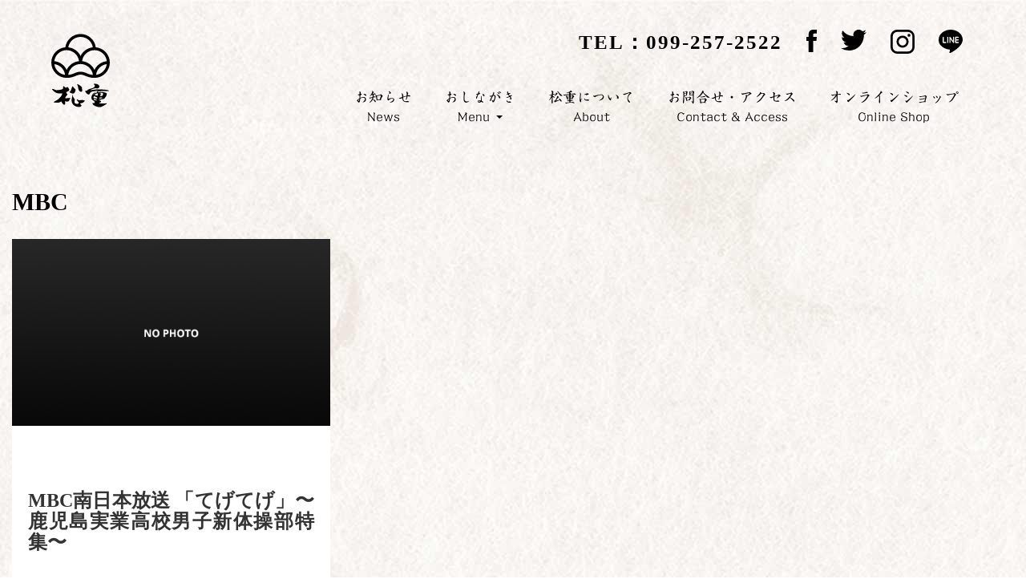

--- FILE ---
content_type: text/html; charset=UTF-8
request_url: https://matsujyu.com/tag/mbc/
body_size: 35908
content:
<!DOCTYPE html>
<html lang="ja"
	prefix="og: https://ogp.me/ns#"  class="no-js">
<head>
	<!-- Global site tag (gtag.js) - Google Analytics -->
<script async src="https://www.googletagmanager.com/gtag/js?id=UA-10039316-22"></script>
<script>
  window.dataLayer = window.dataLayer || [];
  function gtag(){dataLayer.push(arguments);}
  gtag('js', new Date());

  gtag('config', 'UA-10039316-22');
</script>
<meta charset="UTF-8">
<link rel="icon" href="https://matsujyu.com/wp-content/themes/matsujyu/images/favicon.png">
<link rel="apple-touch-icon" href="https://matsujyu.com/wp-content/themes/matsujyu/images/favicon.png">
<script type="text/javascript">
if ((navigator.userAgent.indexOf('iPhone') > 0) || navigator.userAgent.indexOf('iPod') > 0 || navigator.userAgent.indexOf('Android') > 0) {
        document.write('<meta name="viewport" content="width=device-width">');
    }else{
        document.write('<meta name="viewport" content="width=1024" >');
    }
</script>
<title>MBC - 松重</title>

		<!-- All in One SEO 4.0.18 -->
		<link rel="canonical" href="https://matsujyu.com/tag/mbc/" />
		<script type="application/ld+json" class="aioseo-schema">
			{"@context":"https:\/\/schema.org","@graph":[{"@type":"WebSite","@id":"https:\/\/matsujyu.com\/#website","url":"https:\/\/matsujyu.com\/","name":"\u677e\u91cd","description":"\u677e\u91cd(\u307e\u3064\u3058\u3085\u3046)\u306f\u3001\u9e7f\u5150\u5cf6\u5e02\u4e0b\u8352\u7530\u306b\u3042\u308b\u662d\u548c21\u5e74\u5275\u696d\u306e\u3046\u306a\u304e\u6599\u7406\u5c02\u9580\u5e97\u3067\u3059\u3002","publisher":{"@id":"https:\/\/matsujyu.com\/#organization"}},{"@type":"Organization","@id":"https:\/\/matsujyu.com\/#organization","name":"\u3046\u306a\u304e\u306e\u677e\u91cd","url":"https:\/\/matsujyu.com\/","logo":{"@type":"ImageObject","@id":"https:\/\/matsujyu.com\/#organizationLogo","url":"https:\/\/matsujyu.com\/wp-content\/uploads\/2021\/03\/c44c8bb12729b660c7d639f5dd1c92fb.png","width":"286","height":"278"},"image":{"@id":"https:\/\/matsujyu.com\/#organizationLogo"},"contactPoint":{"@type":"ContactPoint","telephone":"+81992572522","contactType":"Customer Support"}},{"@type":"BreadcrumbList","@id":"https:\/\/matsujyu.com\/tag\/mbc\/#breadcrumblist","itemListElement":[{"@type":"ListItem","@id":"https:\/\/matsujyu.com\/#listItem","position":"1","item":{"@id":"https:\/\/matsujyu.com\/#item","name":"\u30db\u30fc\u30e0","description":"\u677e\u91cd(\u307e\u3064\u3058\u3085\u3046)\u306f\u3001\u9e7f\u5150\u5cf6\u5e02\u4e0b\u8352\u7530\u306b\u3042\u308b\u662d\u548c21\u5e74\u5275\u696d\u306e\u3046\u306a\u304e\u6599\u7406\u5c02\u9580\u5e97\u3067\u3059\u3002,\u9c3b,\u3046\u306a\u304e,\u9e7f\u5150\u5cf6","url":"https:\/\/matsujyu.com\/"},"nextItem":"https:\/\/matsujyu.com\/tag\/mbc\/#listItem"},{"@type":"ListItem","@id":"https:\/\/matsujyu.com\/tag\/mbc\/#listItem","position":"2","item":{"@id":"https:\/\/matsujyu.com\/tag\/mbc\/#item","name":"MBC","url":"https:\/\/matsujyu.com\/tag\/mbc\/"},"previousItem":"https:\/\/matsujyu.com\/#listItem"}]},{"@type":"CollectionPage","@id":"https:\/\/matsujyu.com\/tag\/mbc\/#collectionpage","url":"https:\/\/matsujyu.com\/tag\/mbc\/","name":"MBC - \u677e\u91cd","inLanguage":"ja","isPartOf":{"@id":"https:\/\/matsujyu.com\/#website"},"breadcrumb":{"@id":"https:\/\/matsujyu.com\/tag\/mbc\/#breadcrumblist"}}]}
		</script>
		<!-- All in One SEO -->

<link rel="alternate" type="application/rss+xml" title="松重 &raquo; フィード" href="https://matsujyu.com/feed/" />
<link rel="alternate" type="application/rss+xml" title="松重 &raquo; コメントフィード" href="https://matsujyu.com/comments/feed/" />
<link rel="alternate" type="application/rss+xml" title="松重 &raquo; MBC タグのフィード" href="https://matsujyu.com/tag/mbc/feed/" />
		<!-- This site uses the Google Analytics by MonsterInsights plugin v7.16.2 - Using Analytics tracking - https://www.monsterinsights.com/ -->
		<!-- Note: MonsterInsights is not currently configured on this site. The site owner needs to authenticate with Google Analytics in the MonsterInsights settings panel. -->
					<!-- No UA code set -->
				<!-- / Google Analytics by MonsterInsights -->
		<style id='wp-img-auto-sizes-contain-inline-css' type='text/css'>
img:is([sizes=auto i],[sizes^="auto," i]){contain-intrinsic-size:3000px 1500px}
/*# sourceURL=wp-img-auto-sizes-contain-inline-css */
</style>
<style id='wp-emoji-styles-inline-css' type='text/css'>

	img.wp-smiley, img.emoji {
		display: inline !important;
		border: none !important;
		box-shadow: none !important;
		height: 1em !important;
		width: 1em !important;
		margin: 0 0.07em !important;
		vertical-align: -0.1em !important;
		background: none !important;
		padding: 0 !important;
	}
/*# sourceURL=wp-emoji-styles-inline-css */
</style>
<style id='wp-block-library-inline-css' type='text/css'>
:root{--wp-block-synced-color:#7a00df;--wp-block-synced-color--rgb:122,0,223;--wp-bound-block-color:var(--wp-block-synced-color);--wp-editor-canvas-background:#ddd;--wp-admin-theme-color:#007cba;--wp-admin-theme-color--rgb:0,124,186;--wp-admin-theme-color-darker-10:#006ba1;--wp-admin-theme-color-darker-10--rgb:0,107,160.5;--wp-admin-theme-color-darker-20:#005a87;--wp-admin-theme-color-darker-20--rgb:0,90,135;--wp-admin-border-width-focus:2px}@media (min-resolution:192dpi){:root{--wp-admin-border-width-focus:1.5px}}.wp-element-button{cursor:pointer}:root .has-very-light-gray-background-color{background-color:#eee}:root .has-very-dark-gray-background-color{background-color:#313131}:root .has-very-light-gray-color{color:#eee}:root .has-very-dark-gray-color{color:#313131}:root .has-vivid-green-cyan-to-vivid-cyan-blue-gradient-background{background:linear-gradient(135deg,#00d084,#0693e3)}:root .has-purple-crush-gradient-background{background:linear-gradient(135deg,#34e2e4,#4721fb 50%,#ab1dfe)}:root .has-hazy-dawn-gradient-background{background:linear-gradient(135deg,#faaca8,#dad0ec)}:root .has-subdued-olive-gradient-background{background:linear-gradient(135deg,#fafae1,#67a671)}:root .has-atomic-cream-gradient-background{background:linear-gradient(135deg,#fdd79a,#004a59)}:root .has-nightshade-gradient-background{background:linear-gradient(135deg,#330968,#31cdcf)}:root .has-midnight-gradient-background{background:linear-gradient(135deg,#020381,#2874fc)}:root{--wp--preset--font-size--normal:16px;--wp--preset--font-size--huge:42px}.has-regular-font-size{font-size:1em}.has-larger-font-size{font-size:2.625em}.has-normal-font-size{font-size:var(--wp--preset--font-size--normal)}.has-huge-font-size{font-size:var(--wp--preset--font-size--huge)}.has-text-align-center{text-align:center}.has-text-align-left{text-align:left}.has-text-align-right{text-align:right}.has-fit-text{white-space:nowrap!important}#end-resizable-editor-section{display:none}.aligncenter{clear:both}.items-justified-left{justify-content:flex-start}.items-justified-center{justify-content:center}.items-justified-right{justify-content:flex-end}.items-justified-space-between{justify-content:space-between}.screen-reader-text{border:0;clip-path:inset(50%);height:1px;margin:-1px;overflow:hidden;padding:0;position:absolute;width:1px;word-wrap:normal!important}.screen-reader-text:focus{background-color:#ddd;clip-path:none;color:#444;display:block;font-size:1em;height:auto;left:5px;line-height:normal;padding:15px 23px 14px;text-decoration:none;top:5px;width:auto;z-index:100000}html :where(.has-border-color){border-style:solid}html :where([style*=border-top-color]){border-top-style:solid}html :where([style*=border-right-color]){border-right-style:solid}html :where([style*=border-bottom-color]){border-bottom-style:solid}html :where([style*=border-left-color]){border-left-style:solid}html :where([style*=border-width]){border-style:solid}html :where([style*=border-top-width]){border-top-style:solid}html :where([style*=border-right-width]){border-right-style:solid}html :where([style*=border-bottom-width]){border-bottom-style:solid}html :where([style*=border-left-width]){border-left-style:solid}html :where(img[class*=wp-image-]){height:auto;max-width:100%}:where(figure){margin:0 0 1em}html :where(.is-position-sticky){--wp-admin--admin-bar--position-offset:var(--wp-admin--admin-bar--height,0px)}@media screen and (max-width:600px){html :where(.is-position-sticky){--wp-admin--admin-bar--position-offset:0px}}

/*# sourceURL=wp-block-library-inline-css */
</style><style id='global-styles-inline-css' type='text/css'>
:root{--wp--preset--aspect-ratio--square: 1;--wp--preset--aspect-ratio--4-3: 4/3;--wp--preset--aspect-ratio--3-4: 3/4;--wp--preset--aspect-ratio--3-2: 3/2;--wp--preset--aspect-ratio--2-3: 2/3;--wp--preset--aspect-ratio--16-9: 16/9;--wp--preset--aspect-ratio--9-16: 9/16;--wp--preset--color--black: #000000;--wp--preset--color--cyan-bluish-gray: #abb8c3;--wp--preset--color--white: #ffffff;--wp--preset--color--pale-pink: #f78da7;--wp--preset--color--vivid-red: #cf2e2e;--wp--preset--color--luminous-vivid-orange: #ff6900;--wp--preset--color--luminous-vivid-amber: #fcb900;--wp--preset--color--light-green-cyan: #7bdcb5;--wp--preset--color--vivid-green-cyan: #00d084;--wp--preset--color--pale-cyan-blue: #8ed1fc;--wp--preset--color--vivid-cyan-blue: #0693e3;--wp--preset--color--vivid-purple: #9b51e0;--wp--preset--gradient--vivid-cyan-blue-to-vivid-purple: linear-gradient(135deg,rgb(6,147,227) 0%,rgb(155,81,224) 100%);--wp--preset--gradient--light-green-cyan-to-vivid-green-cyan: linear-gradient(135deg,rgb(122,220,180) 0%,rgb(0,208,130) 100%);--wp--preset--gradient--luminous-vivid-amber-to-luminous-vivid-orange: linear-gradient(135deg,rgb(252,185,0) 0%,rgb(255,105,0) 100%);--wp--preset--gradient--luminous-vivid-orange-to-vivid-red: linear-gradient(135deg,rgb(255,105,0) 0%,rgb(207,46,46) 100%);--wp--preset--gradient--very-light-gray-to-cyan-bluish-gray: linear-gradient(135deg,rgb(238,238,238) 0%,rgb(169,184,195) 100%);--wp--preset--gradient--cool-to-warm-spectrum: linear-gradient(135deg,rgb(74,234,220) 0%,rgb(151,120,209) 20%,rgb(207,42,186) 40%,rgb(238,44,130) 60%,rgb(251,105,98) 80%,rgb(254,248,76) 100%);--wp--preset--gradient--blush-light-purple: linear-gradient(135deg,rgb(255,206,236) 0%,rgb(152,150,240) 100%);--wp--preset--gradient--blush-bordeaux: linear-gradient(135deg,rgb(254,205,165) 0%,rgb(254,45,45) 50%,rgb(107,0,62) 100%);--wp--preset--gradient--luminous-dusk: linear-gradient(135deg,rgb(255,203,112) 0%,rgb(199,81,192) 50%,rgb(65,88,208) 100%);--wp--preset--gradient--pale-ocean: linear-gradient(135deg,rgb(255,245,203) 0%,rgb(182,227,212) 50%,rgb(51,167,181) 100%);--wp--preset--gradient--electric-grass: linear-gradient(135deg,rgb(202,248,128) 0%,rgb(113,206,126) 100%);--wp--preset--gradient--midnight: linear-gradient(135deg,rgb(2,3,129) 0%,rgb(40,116,252) 100%);--wp--preset--font-size--small: 13px;--wp--preset--font-size--medium: 20px;--wp--preset--font-size--large: 36px;--wp--preset--font-size--x-large: 42px;--wp--preset--spacing--20: 0.44rem;--wp--preset--spacing--30: 0.67rem;--wp--preset--spacing--40: 1rem;--wp--preset--spacing--50: 1.5rem;--wp--preset--spacing--60: 2.25rem;--wp--preset--spacing--70: 3.38rem;--wp--preset--spacing--80: 5.06rem;--wp--preset--shadow--natural: 6px 6px 9px rgba(0, 0, 0, 0.2);--wp--preset--shadow--deep: 12px 12px 50px rgba(0, 0, 0, 0.4);--wp--preset--shadow--sharp: 6px 6px 0px rgba(0, 0, 0, 0.2);--wp--preset--shadow--outlined: 6px 6px 0px -3px rgb(255, 255, 255), 6px 6px rgb(0, 0, 0);--wp--preset--shadow--crisp: 6px 6px 0px rgb(0, 0, 0);}:where(.is-layout-flex){gap: 0.5em;}:where(.is-layout-grid){gap: 0.5em;}body .is-layout-flex{display: flex;}.is-layout-flex{flex-wrap: wrap;align-items: center;}.is-layout-flex > :is(*, div){margin: 0;}body .is-layout-grid{display: grid;}.is-layout-grid > :is(*, div){margin: 0;}:where(.wp-block-columns.is-layout-flex){gap: 2em;}:where(.wp-block-columns.is-layout-grid){gap: 2em;}:where(.wp-block-post-template.is-layout-flex){gap: 1.25em;}:where(.wp-block-post-template.is-layout-grid){gap: 1.25em;}.has-black-color{color: var(--wp--preset--color--black) !important;}.has-cyan-bluish-gray-color{color: var(--wp--preset--color--cyan-bluish-gray) !important;}.has-white-color{color: var(--wp--preset--color--white) !important;}.has-pale-pink-color{color: var(--wp--preset--color--pale-pink) !important;}.has-vivid-red-color{color: var(--wp--preset--color--vivid-red) !important;}.has-luminous-vivid-orange-color{color: var(--wp--preset--color--luminous-vivid-orange) !important;}.has-luminous-vivid-amber-color{color: var(--wp--preset--color--luminous-vivid-amber) !important;}.has-light-green-cyan-color{color: var(--wp--preset--color--light-green-cyan) !important;}.has-vivid-green-cyan-color{color: var(--wp--preset--color--vivid-green-cyan) !important;}.has-pale-cyan-blue-color{color: var(--wp--preset--color--pale-cyan-blue) !important;}.has-vivid-cyan-blue-color{color: var(--wp--preset--color--vivid-cyan-blue) !important;}.has-vivid-purple-color{color: var(--wp--preset--color--vivid-purple) !important;}.has-black-background-color{background-color: var(--wp--preset--color--black) !important;}.has-cyan-bluish-gray-background-color{background-color: var(--wp--preset--color--cyan-bluish-gray) !important;}.has-white-background-color{background-color: var(--wp--preset--color--white) !important;}.has-pale-pink-background-color{background-color: var(--wp--preset--color--pale-pink) !important;}.has-vivid-red-background-color{background-color: var(--wp--preset--color--vivid-red) !important;}.has-luminous-vivid-orange-background-color{background-color: var(--wp--preset--color--luminous-vivid-orange) !important;}.has-luminous-vivid-amber-background-color{background-color: var(--wp--preset--color--luminous-vivid-amber) !important;}.has-light-green-cyan-background-color{background-color: var(--wp--preset--color--light-green-cyan) !important;}.has-vivid-green-cyan-background-color{background-color: var(--wp--preset--color--vivid-green-cyan) !important;}.has-pale-cyan-blue-background-color{background-color: var(--wp--preset--color--pale-cyan-blue) !important;}.has-vivid-cyan-blue-background-color{background-color: var(--wp--preset--color--vivid-cyan-blue) !important;}.has-vivid-purple-background-color{background-color: var(--wp--preset--color--vivid-purple) !important;}.has-black-border-color{border-color: var(--wp--preset--color--black) !important;}.has-cyan-bluish-gray-border-color{border-color: var(--wp--preset--color--cyan-bluish-gray) !important;}.has-white-border-color{border-color: var(--wp--preset--color--white) !important;}.has-pale-pink-border-color{border-color: var(--wp--preset--color--pale-pink) !important;}.has-vivid-red-border-color{border-color: var(--wp--preset--color--vivid-red) !important;}.has-luminous-vivid-orange-border-color{border-color: var(--wp--preset--color--luminous-vivid-orange) !important;}.has-luminous-vivid-amber-border-color{border-color: var(--wp--preset--color--luminous-vivid-amber) !important;}.has-light-green-cyan-border-color{border-color: var(--wp--preset--color--light-green-cyan) !important;}.has-vivid-green-cyan-border-color{border-color: var(--wp--preset--color--vivid-green-cyan) !important;}.has-pale-cyan-blue-border-color{border-color: var(--wp--preset--color--pale-cyan-blue) !important;}.has-vivid-cyan-blue-border-color{border-color: var(--wp--preset--color--vivid-cyan-blue) !important;}.has-vivid-purple-border-color{border-color: var(--wp--preset--color--vivid-purple) !important;}.has-vivid-cyan-blue-to-vivid-purple-gradient-background{background: var(--wp--preset--gradient--vivid-cyan-blue-to-vivid-purple) !important;}.has-light-green-cyan-to-vivid-green-cyan-gradient-background{background: var(--wp--preset--gradient--light-green-cyan-to-vivid-green-cyan) !important;}.has-luminous-vivid-amber-to-luminous-vivid-orange-gradient-background{background: var(--wp--preset--gradient--luminous-vivid-amber-to-luminous-vivid-orange) !important;}.has-luminous-vivid-orange-to-vivid-red-gradient-background{background: var(--wp--preset--gradient--luminous-vivid-orange-to-vivid-red) !important;}.has-very-light-gray-to-cyan-bluish-gray-gradient-background{background: var(--wp--preset--gradient--very-light-gray-to-cyan-bluish-gray) !important;}.has-cool-to-warm-spectrum-gradient-background{background: var(--wp--preset--gradient--cool-to-warm-spectrum) !important;}.has-blush-light-purple-gradient-background{background: var(--wp--preset--gradient--blush-light-purple) !important;}.has-blush-bordeaux-gradient-background{background: var(--wp--preset--gradient--blush-bordeaux) !important;}.has-luminous-dusk-gradient-background{background: var(--wp--preset--gradient--luminous-dusk) !important;}.has-pale-ocean-gradient-background{background: var(--wp--preset--gradient--pale-ocean) !important;}.has-electric-grass-gradient-background{background: var(--wp--preset--gradient--electric-grass) !important;}.has-midnight-gradient-background{background: var(--wp--preset--gradient--midnight) !important;}.has-small-font-size{font-size: var(--wp--preset--font-size--small) !important;}.has-medium-font-size{font-size: var(--wp--preset--font-size--medium) !important;}.has-large-font-size{font-size: var(--wp--preset--font-size--large) !important;}.has-x-large-font-size{font-size: var(--wp--preset--font-size--x-large) !important;}
/*# sourceURL=global-styles-inline-css */
</style>

<style id='classic-theme-styles-inline-css' type='text/css'>
/*! This file is auto-generated */
.wp-block-button__link{color:#fff;background-color:#32373c;border-radius:9999px;box-shadow:none;text-decoration:none;padding:calc(.667em + 2px) calc(1.333em + 2px);font-size:1.125em}.wp-block-file__button{background:#32373c;color:#fff;text-decoration:none}
/*# sourceURL=/wp-includes/css/classic-themes.min.css */
</style>
<link rel='stylesheet' id='contact-form-7-css' href='https://matsujyu.com/wp-content/plugins/contact-form-7/includes/css/styles.css?ver=5.3.2' type='text/css' media='all' />
<link rel='stylesheet' id='contact-form-7-confirm-css' href='https://matsujyu.com/wp-content/plugins/contact-form-7-add-confirm/includes/css/styles.css?ver=5.1' type='text/css' media='all' />
<link rel='stylesheet' id='tcd-maps-css' href='https://matsujyu.com/wp-content/plugins/tcd-google-maps/admin.css?ver=6.9' type='text/css' media='all' />
<link rel='stylesheet' id='wp-pagenavi-css' href='https://matsujyu.com/wp-content/plugins/wp-pagenavi/pagenavi-css.css?ver=2.70' type='text/css' media='all' />
<link rel='stylesheet' id='ez-icomoon-css' href='https://matsujyu.com/wp-content/plugins/easy-table-of-contents/vendor/icomoon/style.min.css?ver=2.0.11' type='text/css' media='all' />
<link rel='stylesheet' id='ez-toc-css' href='https://matsujyu.com/wp-content/plugins/easy-table-of-contents/assets/css/screen.min.css?ver=2.0.11' type='text/css' media='all' />
<style id='ez-toc-inline-css' type='text/css'>
div#ez-toc-container p.ez-toc-title {font-size: 120%;}div#ez-toc-container p.ez-toc-title {font-weight: 500;}div#ez-toc-container ul li {font-size: 95%;}
/*# sourceURL=ez-toc-inline-css */
</style>
<link rel='stylesheet' id='monsterinsights-popular-posts-style-css' href='https://matsujyu.com/wp-content/plugins/google-analytics-for-wordpress/assets/css/frontend.min.css?ver=7.16.2' type='text/css' media='all' />
<link rel='stylesheet' id='bootstrap-css-css' href='https://matsujyu.com/wp-content/themes/matsujyu/lib/bootstrap/css/bootstrap.min.css?ver=6.9' type='text/css' media='all' />
<script type="text/javascript" src="https://matsujyu.com/wp-includes/js/jquery/jquery.min.js?ver=3.7.1" id="jquery-core-js"></script>
<script type="text/javascript" src="https://matsujyu.com/wp-includes/js/jquery/jquery-migrate.min.js?ver=3.4.1" id="jquery-migrate-js"></script>
<link rel="https://api.w.org/" href="https://matsujyu.com/wp-json/" /><link rel="alternate" title="JSON" type="application/json" href="https://matsujyu.com/wp-json/wp/v2/tags/130" /><link rel="EditURI" type="application/rsd+xml" title="RSD" href="https://matsujyu.com/xmlrpc.php?rsd" />
<meta name="generator" content="WordPress 6.9" />
<style type="text/css">.recentcomments a{display:inline !important;padding:0 !important;margin:0 !important;}</style><link href="https://fonts.googleapis.com/css?family=Lobster" rel="stylesheet">
<link rel="shortcut icon" href=”https://matsujyu.com/wp-content/themes/matsujyu/images/favicon.png” />
<link rel="stylesheet" type="text/css" href="https://matsujyu.com/wp-content/themes/matsujyu/style.css" />
<link rel="stylesheet" type="text/css" href="https://matsujyu.com/wp-content/themes/matsujyu/css/mobile.css" />
<link rel="stylesheet" type="text/css" href="https://matsujyu.com/wp-content/themes/matsujyu/css/hamburgers.min.css">
<script src="https://ajax.googleapis.com/ajax/libs/jquery/2.1.4/jquery.min.js"></script>
<script src="https://matsujyu.com/wp-content/themes/matsujyu/js/masonry.pkgd.min.js"></script>
<script src="https://matsujyu.com/wp-content/themes/matsujyu/js/script.js"></script>
<script src="https://matsujyu.com/wp-content/themes/matsujyu/js/script2.js"></script>
<script type="text/javascript" src="//webfonts.sakura.ne.jp/js/sakurav3.js"></script>
<script>
jQuery(window).load(function(){
  jQuery( '#masonrybox' ).masonry({
    itemSelector: '.masonryitem'
  });
});
</script>
<!-- Global site tag (gtag.js) - Google Analytics -->
<script async src="https://www.googletagmanager.com/gtag/js?id=G-8CLR3RE6BX"></script>
<script>
  window.dataLayer = window.dataLayer || [];
  function gtag(){dataLayer.push(arguments);}
  gtag('js', new Date());

  gtag('config', 'G-8CLR3RE6BX');
</script>
<!-- Google tag (gtag.js) -->
<script async src="https://www.googletagmanager.com/gtag/js?id=G-MFJTFRGT3N"></script>
<script>
  window.dataLayer = window.dataLayer || [];
  function gtag(){dataLayer.push(arguments);}
  gtag('js', new Date());

  gtag('config', 'G-MFJTFRGT3N');
</script>
</head>
<body class="archive tag tag-mbc tag-130 wp-theme-matsujyu">
<header id="header" role="banner">
<div class="container3">
<nav class="navbar navbar-default" role="navigation">
  <div class="container-fluid">
    <!-- Brand and toggle get grouped for better mobile display -->
    <div class="navbar-header">
      <button type="button" class="navbar-toggle" data-toggle="collapse" data-target="#bs-example-navbar-collapse-1">
        <div class="hamburger hamburger--squeeze">
          <div class="hamburger-box">
            <div class="hamburger-inner"></div>
          </div>
        </div>
      </button>		
          <div class="sp_cont">
            <div class="sp_offcont">
              <input type="checkbox" id="sp_toggle">
              <label for="sp_toggle" class="bottun"><span></span></label>
              <div class="cover"></div>
              <div class="sp_menu">
				  <ul><li><a href="https://matsujyu.com">トップページ<span>Top</span></a></li><li><a href="https://matsujyu.com/category/news/">お知らせ<span>News</span></a></li><li><a href="https://matsujyu.com/menu/">おしながき<span>Menu</span></a></li><li><a href="https://matsujyu.com/menu/tennai/">おしながき（店内用）<span>In-store Menu</span></a></li><li><a href="https://matsujyu.com/menu/delivery/">おしながき（出前用）<span>Delivery Menu</span></a></li><li><a href="https://matsujyu.com/menu/takeout/">おしながき（お持ち帰り用）<span>Take-out Menu</span></a></li><li><a href="https://matsujyu.com/about/">松重について<span>About</span></a></li><li><a href="https://matsujyu.com/contact/">お問合せ・アクセス<span>Contact & Access</span></a><ul><li><a href="https://matsujyu.com/contact/#Qestion">-よくある質問<span>Qestion</span></a></li></ul></li><li><a href="https://unagi-matsujyu.shop-pro.jp/">オンラインショップ<span>Online shop</span></a></li>
				  </ul><div class="sns-nav-mobile"><p class="tel-number">TEL:<a href="tel:099-257-2522">099-257-2522</a></p><nav><ul class="list-inline alignright"><li><a href="https://www.facebook.com/matsujyu/" target="_blank"><img src="https://matsujyu.com/wp-content/themes/matsujyu/images/icon_facebook_bl.svg" width="13px" alt=""/></a></li><li><a href="https://twitter.com/unagi_matsujyu" target="_blank"><img src="https://matsujyu.com/wp-content/themes/matsujyu/images/icon_twitter_bl.svg" width="32px" alt=""/></a></li><li><a href="https://www.instagram.com/unagi_matsujyu/" target="_blank"><img src="https://matsujyu.com/wp-content/themes/matsujyu/images/icon_instagram_bl.svg" width="30px" alt=""/></a></li><li><a href="https://page.line.me/matsujyu?openQrModal=true" target="_blank"><img src="https://matsujyu.com/wp-content/themes/matsujyu/images/icon_line_bl.svg" width="30px" alt=""/></a></li></ul></nav></div>
              </div>
            </div>
          </div>
      <h1 class="logo"><a class="navbar-brand" href="https://matsujyu.com">
                松重            </a></h1>
    </div>
	  
<div class="sns-nav"><nav><ul class="list-inline alignright"><li class="tel-number">TEL：099-257-2522</li><li><a href="https://www.facebook.com/matsujyu/" target="_blank"><img src="https://matsujyu.com/wp-content/themes/matsujyu/images/icon_facebook_bl.svg" width="13px" alt=""/></a></li><li><a href="https://twitter.com/unagi_matsujyu" target="_blank"><img src="https://matsujyu.com/wp-content/themes/matsujyu/images/icon_twitter_bl.svg" width="32px" alt=""/></a></li><li><a href="https://www.instagram.com/unagi_matsujyu/" target="_blank"><img src="https://matsujyu.com/wp-content/themes/matsujyu/images/icon_instagram_bl.svg" width="30px" alt=""/></a></li><li><a href="https://page.line.me/matsujyu?openQrModal=true" target="_blank"><img src="https://matsujyu.com/wp-content/themes/matsujyu/images/icon_line_bl.svg" width="30px" alt=""/></a></li></ul></nav></div>
       <div id="bs-example-navbar-collapse-1" class="collapse navbar-collapse"><ul id="menu-primary" class="nav navbar-nav navbar-right"><li id="menu-item-19" class="menu-item menu-item-type-taxonomy menu-item-object-category menu-item-19"><a title="お知らせ&lt;br&gt;&lt;span&gt;News&lt;/span&gt;" href="https://matsujyu.com/category/news/">お知らせ<br><span>News</span></a></li>
<li id="menu-item-1688" class="menu-item menu-item-type-post_type menu-item-object-page menu-item-has-children menu-item-1688 dropdown"><a title="おしながき&lt;br&gt;&lt;span&gt;Menu&lt;/span&gt;" href="#" data-toggle="dropdown" class="dropdown-toggle" aria-haspopup="true">おしながき<br><span>Menu</span> <span class="caret"></span></a>
<ul role="menu" class=" dropdown-menu">
	<li id="menu-item-1692" class="menu-item menu-item-type-post_type menu-item-object-page menu-item-1692"><a title="おしながき Menu" href="https://matsujyu.com/menu/">おしながき Menu</a></li>
	<li id="menu-item-1691" class="menu-item menu-item-type-post_type menu-item-object-page menu-item-1691"><a title="店内用 In-store Menu" href="https://matsujyu.com/menu/tennai/">店内用 In-store Menu</a></li>
	<li id="menu-item-1690" class="menu-item menu-item-type-post_type menu-item-object-page menu-item-1690"><a title="出前用 Delivery Menu" href="https://matsujyu.com/menu/delivery/">出前用 Delivery Menu</a></li>
	<li id="menu-item-1689" class="menu-item menu-item-type-post_type menu-item-object-page menu-item-1689"><a title="お持ち帰り用 Take-out Menu" href="https://matsujyu.com/menu/takeout/">お持ち帰り用 Take-out Menu</a></li>
</ul>
</li>
<li id="menu-item-31" class="menu-item menu-item-type-post_type menu-item-object-page menu-item-31"><a title="松重について&lt;br&gt;&lt;span&gt;About&lt;/span&gt;" href="https://matsujyu.com/about/">松重について<br><span>About</span></a></li>
<li id="menu-item-30" class="menu-item menu-item-type-post_type menu-item-object-page menu-item-30"><a title="お問合せ・アクセス&lt;br&gt;&lt;span&gt;Contact &amp; Access&lt;/span&gt;" href="https://matsujyu.com/contact/">お問合せ・アクセス<br><span>Contact &#038; Access</span></a></li>
<li id="menu-item-18" class="menu-item menu-item-type-custom menu-item-object-custom menu-item-18"><a title="オンラインショップ&lt;br&gt;&lt;span&gt;Online Shop&lt;/span&gt;" target="_blank" href="https://unagi-matsujyu.shop-pro.jp/">オンラインショップ<br><span>Online Shop</span></a></li>
</ul></div>    </div>
</nav>
</div>
</header>
<div id="wrapper" class="hfeed">
  <div id="container" class="">
    <section id="content" role="main"><section id="content" role="main">
<header class="header">
<h1 class="tag-entry-title">MBC</h1>
</header>
<div id="masonrybox">

<div class="masonryitem col-sm-4">
<div class="masonryitem-inner">
<div class="entry-thumb">
<a href="https://matsujyu.com/2023/01/24/830/" class="entry-title">
<img src="https://matsujyu.com/wp-content/themes/matsujyu/img/nophoto.png" width="100%" height="150" alt="thumbnail" /></a>
</div>
<div class="entrybox-inner">
<h2><a href="https://matsujyu.com/2023/01/24/830/" class="entry-title">MBC南日本放送 「てげてげ」〜鹿児島実業高校男子新体操部特集〜</a></h2>
<div>
<p>MBC南日本放送 水曜日19:00〜放送「てげてげ」 鹿実男子新体操部の特集ないでインターハイ前に行われた栄養会の模様が放送されました。 3年生の皆様。 お疲れ様でした。 感動をありがとう。 素晴らしい未来を期待してます</p>

    <p class="post-meta">
      <span class="post-date"><i class="fa fa-clock-o fa-fw"></i>24 Jan, 2023</span>
    </p><!-- /.post-meta -->

</div>
</div>
</div>
</div>
</div>
<div class='wp-pagenavi' role='navigation'>
<span class='pages'>1 / 1</span><span aria-current='page' class='current'>1</span>
</div></section>
    </section>
    <div class="clear"></div>
  </div>
</div>
<footer id="footer" role="contentinfo">
	  <div id="copyright" class="text-center">Copyright 2017 Unagino-Matsujyu. All Rights Reserved.</div>
</footer>
<div class="no-pc">
<div class="mobile-menu-box">
	<div class="item">
		<a href="https://matsujyu.com/menu/tennai/"><img src="https://matsujyu.com/wp-content/themes/matsujyu/images/mobile/sp_bottom_menu01.png" alt="お品書き店内"/></a>
  </div>
	<div class="item">
		<a href="https://matsujyu.com/menu/takeout/"><img src="https://matsujyu.com/wp-content/themes/matsujyu/images/mobile/sp_bottom_menu02.png" alt="お品書きお持ち帰り"/></a>
  </div>
	<div class="item">
		<a href="https://unagi-matsujyu.shop-pro.jp/" target="_blank"><img src="https://matsujyu.com/wp-content/themes/matsujyu/images/mobile/sp_bottom_menu03.png" alt="松重オンラインショップ"/></a>
  </div>
	<div class="item">
		<a href="tel:099-257-2522"><img src="https://matsujyu.com/wp-content/themes/matsujyu/images/mobile/sp_bottom_menu04.png" alt="099-257-2522"/></a>
  </div>
</div>
</div>
<script type="speculationrules">
{"prefetch":[{"source":"document","where":{"and":[{"href_matches":"/*"},{"not":{"href_matches":["/wp-*.php","/wp-admin/*","/wp-content/uploads/*","/wp-content/*","/wp-content/plugins/*","/wp-content/themes/matsujyu/*","/*\\?(.+)"]}},{"not":{"selector_matches":"a[rel~=\"nofollow\"]"}},{"not":{"selector_matches":".no-prefetch, .no-prefetch a"}}]},"eagerness":"conservative"}]}
</script>
<script type="text/javascript" id="contact-form-7-js-extra">
/* <![CDATA[ */
var wpcf7 = {"apiSettings":{"root":"https://matsujyu.com/wp-json/contact-form-7/v1","namespace":"contact-form-7/v1"}};
//# sourceURL=contact-form-7-js-extra
/* ]]> */
</script>
<script type="text/javascript" src="https://matsujyu.com/wp-content/plugins/contact-form-7/includes/js/scripts.js?ver=5.3.2" id="contact-form-7-js"></script>
<script type="text/javascript" src="https://matsujyu.com/wp-includes/js/jquery/jquery.form.min.js?ver=4.3.0" id="jquery-form-js"></script>
<script type="text/javascript" src="https://matsujyu.com/wp-content/plugins/contact-form-7-add-confirm/includes/js/scripts.js?ver=5.1" id="contact-form-7-confirm-js"></script>
<script type="text/javascript" src="https://matsujyu.com/wp-content/themes/matsujyu/lib/bootstrap/js/bootstrap.min.js?ver=1.0.0" id="bootstrap-script-js"></script>
<script id="wp-emoji-settings" type="application/json">
{"baseUrl":"https://s.w.org/images/core/emoji/17.0.2/72x72/","ext":".png","svgUrl":"https://s.w.org/images/core/emoji/17.0.2/svg/","svgExt":".svg","source":{"concatemoji":"https://matsujyu.com/wp-includes/js/wp-emoji-release.min.js?ver=6.9"}}
</script>
<script type="module">
/* <![CDATA[ */
/*! This file is auto-generated */
const a=JSON.parse(document.getElementById("wp-emoji-settings").textContent),o=(window._wpemojiSettings=a,"wpEmojiSettingsSupports"),s=["flag","emoji"];function i(e){try{var t={supportTests:e,timestamp:(new Date).valueOf()};sessionStorage.setItem(o,JSON.stringify(t))}catch(e){}}function c(e,t,n){e.clearRect(0,0,e.canvas.width,e.canvas.height),e.fillText(t,0,0);t=new Uint32Array(e.getImageData(0,0,e.canvas.width,e.canvas.height).data);e.clearRect(0,0,e.canvas.width,e.canvas.height),e.fillText(n,0,0);const a=new Uint32Array(e.getImageData(0,0,e.canvas.width,e.canvas.height).data);return t.every((e,t)=>e===a[t])}function p(e,t){e.clearRect(0,0,e.canvas.width,e.canvas.height),e.fillText(t,0,0);var n=e.getImageData(16,16,1,1);for(let e=0;e<n.data.length;e++)if(0!==n.data[e])return!1;return!0}function u(e,t,n,a){switch(t){case"flag":return n(e,"\ud83c\udff3\ufe0f\u200d\u26a7\ufe0f","\ud83c\udff3\ufe0f\u200b\u26a7\ufe0f")?!1:!n(e,"\ud83c\udde8\ud83c\uddf6","\ud83c\udde8\u200b\ud83c\uddf6")&&!n(e,"\ud83c\udff4\udb40\udc67\udb40\udc62\udb40\udc65\udb40\udc6e\udb40\udc67\udb40\udc7f","\ud83c\udff4\u200b\udb40\udc67\u200b\udb40\udc62\u200b\udb40\udc65\u200b\udb40\udc6e\u200b\udb40\udc67\u200b\udb40\udc7f");case"emoji":return!a(e,"\ud83e\u1fac8")}return!1}function f(e,t,n,a){let r;const o=(r="undefined"!=typeof WorkerGlobalScope&&self instanceof WorkerGlobalScope?new OffscreenCanvas(300,150):document.createElement("canvas")).getContext("2d",{willReadFrequently:!0}),s=(o.textBaseline="top",o.font="600 32px Arial",{});return e.forEach(e=>{s[e]=t(o,e,n,a)}),s}function r(e){var t=document.createElement("script");t.src=e,t.defer=!0,document.head.appendChild(t)}a.supports={everything:!0,everythingExceptFlag:!0},new Promise(t=>{let n=function(){try{var e=JSON.parse(sessionStorage.getItem(o));if("object"==typeof e&&"number"==typeof e.timestamp&&(new Date).valueOf()<e.timestamp+604800&&"object"==typeof e.supportTests)return e.supportTests}catch(e){}return null}();if(!n){if("undefined"!=typeof Worker&&"undefined"!=typeof OffscreenCanvas&&"undefined"!=typeof URL&&URL.createObjectURL&&"undefined"!=typeof Blob)try{var e="postMessage("+f.toString()+"("+[JSON.stringify(s),u.toString(),c.toString(),p.toString()].join(",")+"));",a=new Blob([e],{type:"text/javascript"});const r=new Worker(URL.createObjectURL(a),{name:"wpTestEmojiSupports"});return void(r.onmessage=e=>{i(n=e.data),r.terminate(),t(n)})}catch(e){}i(n=f(s,u,c,p))}t(n)}).then(e=>{for(const n in e)a.supports[n]=e[n],a.supports.everything=a.supports.everything&&a.supports[n],"flag"!==n&&(a.supports.everythingExceptFlag=a.supports.everythingExceptFlag&&a.supports[n]);var t;a.supports.everythingExceptFlag=a.supports.everythingExceptFlag&&!a.supports.flag,a.supports.everything||((t=a.source||{}).concatemoji?r(t.concatemoji):t.wpemoji&&t.twemoji&&(r(t.twemoji),r(t.wpemoji)))});
//# sourceURL=https://matsujyu.com/wp-includes/js/wp-emoji-loader.min.js
/* ]]> */
</script>
<script>
/**
* Hamburgersアニメーション用コード
*/
var forEach=function(t,o,r){if("[object Object]"===Object.prototype.toString.call(t))for(var c in t)Object.prototype.hasOwnProperty.call(t,c)&&o.call(r,t[c],c,t);else for(var e=0,l=t.length;l>e;e++)o.call(r,t[e],e,t)};

var hamburgers = document.querySelectorAll(".hamburger");
if (hamburgers.length > 0) {
  forEach(hamburgers, function(hamburger) {
    hamburger.addEventListener("click", function() {
      this.classList.toggle("is-active");
    }, false);
  });
}
</script>
</body>
</html>

--- FILE ---
content_type: text/css
request_url: https://matsujyu.com/wp-content/themes/matsujyu/style.css
body_size: 40968
content:
/*
Theme Name: matsujyu
Theme URI: 
Author: Botaneko
License: GNU General Public License
License URI: https://www.gnu.org/licenses/gpl.html

BlankSlate WordPress Theme © 2011-2015 TidyThemes
BlankSlate is distributed under the terms of the GNU GPL
*/

html,
body,
div,
span,
applet,
object,
iframe,
h1,
h2,
h3,
h4,
h5,
h6,
p,
blockquote,
pre,
a,
abbr,
acronym,
address,
big,
cite,
code,
del,
dfn,
em,
img,
ins,
kbd,
q,
s,
samp,
small,
strike,
strong,
sub,
sup,
tt,
var,
b,
u,
i,
center,
dl,
dt,
dd,
ol,
ul,
li,
fieldset,
form,
label,
legend,
table,
caption,
tbody,
tfoot,
thead,
tr,
th,
td,
article,
aside,
canvas,
details,
embed,
figure,
figcaption,
footer,
header,
hgroup,
menu,
nav,
output,
ruby,
section,
summary,
time,
mark,
audio,
video {
    padding: 0;
    border: 0;
    margin: 0;
    vertical-align: baseline
}

body {
    background-color: #FFF;
    line-height: 2.0em;
    font-size: 25px;
    font-family: "游明朝体", "Yu Mincho", YuMincho, "ヒラギノ明朝 Pro", "Hiragino Mincho Pro", "MS P明朝", "MS PMincho", serif;
    letter-spacing: 0px;
    color: #000;
    text-align: justify;
    background-image: url("images/bg.jpg");
    background-position: center top;
    font-weight: 500;
}

/* Windows */
@font-face {
    font-family: YuMinchoM;
    font-weight: normal;
    src: local('YuMincho-Medium'),
        /* Mediumを明示的に指定 */
        local('Yu Mincho Medium'),
        /* Chrome用 */
        local('YuMincho-Regular');
    /* Windows8.1ではMediumがないのでRegularを指定 */
}

@font-face {
    font-family: YuMinchoM;
    font-weight: bold;
    src: local('YoMincho-Bold'),
        /* Boldはそのまま */
        local('Yu Mincho');
    /* Chrome用 */
}

body.archive,
body.category,
body.home {}

h1,
h2,
h3,
h4,
h5,
h6 {
    font-weight: bold;
    margin: 0 0 1em 0;
}

.h1,
h1 {
    font-size: 30px;
}

.h2,
h2 {
    font-size: 24px;
    font-weight: 600;
}

.entry-content h2 {
    margin-bottom: 20px;
}

.red-box-border {
    border: 3px dashed #DC000C;
    padding: 1.5em 2em 1.5em;
    line-height: 1.8em;
    color: #DC000C;
    margin-bottom: 1em;
    font-size: 130%;
}

.font-size130 {
    font-size: 130%;
}

.padding2em {
    padding: 0 1.5em;
}

.red-box-border p {
    margin-bottom: 0;
}

.underline-dot {
    border-bottom: 3px dashed #000;
    font-size: 130%;
}

.bold {
    font-weight: bold;
}

.red {
    color: #DC000C;
}

.h3,
h3 {
    font-size: 18px;
    margin-bottom: 60px;
}

.h4,
h4 {
    font-size: 130%;
    font-family: "正楷書CB1", "游明朝体", "Yu Mincho", YuMincho, "ヒラギノ明朝 Pro", "Hiragino Mincho Pro", "MS P明朝", "MS PMincho", serif;
}

a:focus,
a:hover {
    color: #666;
    text-decoration: none;
    outline: none;
}

.single-format-standard .entry-content p {
    margin-bottom: 3em;
}

p {
    margin-bottom: 1em;
}

p.margin-bottom0 {
    margin-bottom: 0;
}

ol,
ul {
    list-style: none;
    margin-bottom: 1em;
}

blockquote,
q {
    quotes: none
}

pre {
    padding: 9.5px;
    margin: 0 0 10px;
    border: 1px solid #ccc;
}

em {
    font-weight: bold;
}

blockquote:before,
blockquote:after,
q:before,
q:after {
    content: '';
    content: none
}

table {
    border-collapse: collapse;
    border-spacing: 0
}

article,
aside,
details,
figcaption,
figure,
footer,
header,
hgroup,
menu,
nav,
section {
    display: block
}

.clear {
    clear: both
}

.sticky {}

.bypostauthor {}

.wp-caption {
    margin-bottom: 2em;
}

.wp-caption-text {}

.gallery-caption {}

.alignright {
    float: right;
    margin-bottom: 2em;
}

.alignleft {
    float: left;
    margin-bottom: 2em;
}

.aligncenter {
    display: block;
    margin: 0 auto;
}

.screen-reader-text {
    clip: rect(1px, 1px, 1px, 1px);
    position: absolute !important
}

th {
    width: 25%;
    font-weight: bold;
    padding: 10px 0;
}

dt {
    font-weight: bold;
    padding: 10px 0;
}

dd {
    padding: 10px 0;
}

img {
    max-width: 100%;
    height: auto;
    vertical-align: top;
}

h1.logo {
    background: url(images/logo.svg) no-repeat;
    background-size: 120px 175px;
    text-indent: -9999px;
    width: 120px;
    height: 175px;
    margin: 0 0 0 0;
}

.home h1.logo {
    background: url(images/logo_home.svg) no-repeat;
    background-size: 120px 175px;
    width: 120px;
    height: 175px;
}

h1.logo a {
    width: 120px;
    height: 175px;
    display: block;
}

.home .entry-title {
    display: none;
}

.sitetile {
    font-size: 18px;
}

.post-edit-link {
    display: none;
}

#menu-primary a {
    font-family: "正楷書CB1", "游明朝体", "Yu Mincho", YuMincho, "ヒラギノ明朝 Pro", "Hiragino Mincho Pro", "MS P明朝", "MS PMincho", serif;
    font-size: 100%;
    color: #000;
}

/*.home #menu-primary a {    
    color: #fff;
}

*/
#menu-primary a:hover {
    color: #AC8B30;
}

#menu-primary a {
    position: relative;
    transition: 0.4s;
    text-align: center;
    line-height: 1.3em;
}

#menu-primary a span {
    font-size: 0.8em;
}

#menu-primary a:before {
    content: "";
    position: absolute;
    left: 0;
    bottom: -6px;
    width: 100%;
    height: 1px;
    background: #AC8B30;
    transform: scale(0, 1);
    transform-origin: left;
    transition: 0.4s;
}

#menu-primary a:hover:before {
    transform: scale(1);
}

.home #menu-primary a:hover {
    color: #AC8B30;
}

.home #menu-primary a {
    color: #fff;
    position: relative;
    transition: 0.4s;
}

.home #menu-primary a span {
    font-size: 0.9em;
    font-weight: normal;
}


.home #menu-primary .dropdown-menu a {
    color: #000;
}

.home #menu-primary a:before {
    content: "";
    position: absolute;
    left: 0;
    bottom: -6px;
    width: 100%;
    height: 1px;
    background: #AC8B30;
    transform: scale(0, 1);
    transform-origin: left;
    transition: 0.4s;
}

.home #menu-primary a:hover:before {
    transform: scale(1);
}

/*
#menu-item-19 {
    background: url("images/menu01_normal.svg") no-repeat;
    background-size: 92px 20px;
    text-indent: -9999px;
    height: 20px;
    width: 92px;
}
.home #menu-item-19 {
    background: url("images/menu01.svg") no-repeat;
    background-size: 92px 20px;
}
#menu-item-19:hover, #menu-item-19.active {
    background: url("images/menu01_over.svg") no-repeat;
    background-size: 92px 20px;
}
#menu-item-31 {
    background: url("images/menu03_normal.svg") no-repeat;
    background-size: 143px 20px;
    text-indent: -9999px;
    height: 20px;
    width: 143px;
}
.home #menu-item-31 {
    background: url("images/menu03.svg") no-repeat;
    background-size: 143px 20px;
}
#menu-item-31:hover, #menu-item-31.active {
    background: url("images/menu03_over.svg") no-repeat;
    background-size: 143px 20px;
}

#menu-item-32 {
    background: url("images/menu02_normal.svg") no-repeat;
    background-size: 115px 20px;
    text-indent: -9999px;
    height: 20px;
    width: 115px;
}
.home #menu-item-32 {
    background: url("images/menu02.svg") no-repeat;
    background-size: 115px 20px;
}
#menu-item-32:hover, #menu-item-32.active {
    background: url("images/menu02_over.svg") no-repeat;
    background-size: 115px 20px;
}

#menu-item-30 {
    background: url("images/menu04_normal.svg") no-repeat;
    background-size: 92px 20px;
    text-indent: -9999px;
    height: 20px;
    width: 92px;
}
.home #menu-item-30 {
    background: url("images/menu04.svg") no-repeat;
    background-size: 92px 20px;
}
#menu-item-30:hover, #menu-item-30.active {
    background: url("images/menu04_over.svg") no-repeat;
    background-size: 92px 20px;
}


#menu-item-20 {
    background: url("images/menu05_normal.svg") no-repeat;
    background-size: 91px 20px;
    text-indent: -9999px;
    height: 20px;
    width: 91px;
}
.home #menu-item-20 {
    background: url("images/menu05.svg") no-repeat;
    background-size: 91px 20px;
}
#menu-item-20:hover {
    background: url("images/menu05_over.svg") no-repeat;
    background-size: 91px 20px;
}

#menu-item-18 {
    background: url("images/menu06_normal.svg") no-repeat;
    background-size: 219px 20px;
    text-indent: -9999px;
    height: 20px;
    width: 219px;
}
.home #menu-item-18 {
    background: url("images/menu06.svg") no-repeat;
    background-size: 219px 20px;
}
#menu-item-18:hover, #menu-item-18.active {
    background: url("images/menu06_over.svg") no-repeat;
    background-size: 219px 20px;
}*/
#content {
    margin-top: 0px;
}

.home #content {
    margin-top: 0px;
}

.metaslider {
    margin: -210px auto 0px !important;
    z-index: -1 !important;
    overflow: hidden;
}

.content-block {
    padding: 150px 0;
}

.border {
    display: block;
    width: 200px;
    margin: 30px auto;
    border-bottom: 1px solid #AC8B30;
}

.title-oshinagami {
    background-color: #554F4C;
    padding: 1em 0;
}

.title-oshinagami h3 {
    margin-bottom: 0;
}

.content-block2 {
    width: 90%;
    margin: 0 auto;
}

.content-block3 {
    width: 90%;
    margin: 0 auto;
    position: relative;
    height: auto;
}

.content-block3-inner {
    height: 27em;
}

.content-block3-inner02 {
    height: 24em;
}

.content-block4-inner {
    height: 30em;
}

.page-id-24 .content-block4-inner {
    height: 26em;
}

.content-block4 {
    width: 1000px;
    margin: 0 auto;
}

.content-block5 {
    width: 80%;
    margin: 0 auto;
    position: relative;
    height: auto;
}

.content-block6 {
    width: 60%;
    margin: 0 auto;
    position: relative;
    height: auto;
}

.content-block7 {
    padding: 150px 0 0;
}

.content-block8 {
    width: 1100px;
    margin: 0 auto;
}

.content-block9 {
    width: 1200px;
    margin: 0 auto;
}

.content-block10 {
    width: 900px;
    margin: 0 auto;
}

.content-block11 {
    padding: 0 0 0px 0;
    margin-top: -150px;
}

.left-hover-block {
    position: absolute;
    left: 0;
    top: 0;
    width: 65%;
    z-index: 10;
}

.right-hover-block {
    position: absolute;
    right: 0;
    top: 60px;
    width: 65%;
    background-color: rgba(128, 125, 119, 0.85);
    z-index: 5;
    padding: 5% 5% 5% 33%;
    color: #fff;
}

.right-hover-block03 {

    position: absolute;
    right: 0;
    top: 0px;
    width: 36%;
    z-index: 5;
    padding: 3% 5% 3% 5%;
    color: #fff;
}

.bnr-newsbox {
    background: url("images/img_news.jpg") no-repeat;
    height: 400px;
    background-size: cover;
    background-position: center center;
    height: 400px;
    background-size: cover;
    background-position: center center;
    -webkit-transition: opacity 1s ease-out;
    -moz-transition: opacity 1s ease-out;
    -ms-transition: opacity 1s ease-out;
    transition: opacity 1s ease-out;
}

.margin-bottom0 {
    margin-bottom: 0;
}

.outer {
    display: table;
    width: 100%;
    height: 100%;
}

.inner {
    display: table-cell;
    vertical-align: middle;
    height: 100%;
}

.box-online {
    background: url("images/bg_online02.jpeg") no-repeat;
    height: 400px;
    background-size: cover;
    background-position: center center;
    -webkit-transition: opacity 1s ease-out;
    -moz-transition: opacity 1s ease-out;
    -ms-transition: opacity 1s ease-out;
    transition: opacity 1s ease-out;
}

.box-online:hover {
    opacity: .5;
    -webkit-opacity: .5;
    -moz-opacity: .5;
    filter: alpha(opacity=50);
    /* IE lt 8 */
    -ms-filter: "alpha(opacity=50)";
    /* IE 8 */
}

.bg-about {
    background: url("images/bg_about.png") no-repeat;
    background-size: cover;
}

.bg-furusato {
    background-color: #2D2726;
}

.bg-white {
    background-color: #fff;
    padding: 8% 10%;
    margin-bottom: 8%;
}

a img {
    -webkit-transition: opacity 1s ease-out;
    -moz-transition: opacity 1s ease-out;
    -ms-transition: opacity 1s ease-out;
    transition: opacity 1s ease-out;
}

.navbar-nav>li {
    margin: 0 20px;
}

.container-fluid {
    padding-left: 0;
    padding-right: 0;
}

/*
.navbar-default .navbar-nav>li>a:hover {
    border-bottom: 1px solid #87632d;
    padding-bottom: 6px;
}
.navbar-default .navbar-nav>li>a:hover {
    border-bottom: 1px solid #87632d;
    padding-bottom: 6px;
}
.home .navbar-default .navbar-nav>li>a:hover {
    border-bottom: 1px solid #87632d;
    padding-bottom: 6px;
}*/
.navbar-default .navbar-brand {
    color: #333;
}

.product-detail-box {
    margin: 60px 0;
}

.wp-pagenavi {
    clear: both;
    margin-bottom: 60px;
    text-align: left;
    font-family: "Yu Mincho", "YuMincho", serif;
    font-size: 19px;
}

.wp-pagenavi a,
.wp-pagenavi span {
    text-decoration: none;
    padding: 6px 8px;
    margin: 7px;
    color: #000;
}

.wp-pagenavi a,
.wp-pagenavi span {
    border: none;
}

.wp-pagenavi a:hover,
.wp-pagenavi span.current {
    color: #9fa0a0;
}

.wp-pagenavi span.current {}

.entry-thumb img.attachment-post-thumbnail {
    width: 100%;
}

.thumbnail {
    display: inline-block;
}

.thumbnail img {
    height: 100%;
}

.entry-thumb {
    margin-bottom: 2em;
}

.navbar-default {
    border: none;
    font-weight: bold;
    background-color: rgba(245, 245, 245, 0);
}

#header {
    padding: 0 0;
    margin-top: 35px;
    display: flex;
}

.masonryitem-inner {
    background-color: #fff;
    margin-bottom: 30px;
}

.entrybox-inner {
    padding: 20px;
}

.masonryitem-inner h2 {}

.masonryitem-inner h2 a {}

a {
    color: #333;
    text-decoration: none;
}

.post-meta {
    display: block;
    margin-top: 18px;
    color: #999;
    font-style: italic;
    font-size: 0.85em;
    line-height: 1.2em;
}

#footer {
    position: relative;
    width: 100%;
    padding: 0px 0 48px 0;
    position: relative;
}

.container2 {
    width: 820px;
    margin: 0 auto;
}

.container3 {
    width: 90%;
    margin: 0 auto;
}

.container4 {
    width: 1350px;
    margin: 0 auto;
}

.marginplus {
    margin-top: 30px;
}

.marginplus2 {
    margin-left: 40px;
    margin-right: 40px;
}

.site-address {
    line-height: 1.5em;
    margin-bottom: 0;
    font-size: 12px;
    padding-left: 60px;
}

.bnr-college {
    padding: 0px 85px;
}

.site-address1 {
    margin-bottom: 0.9em;
}

.date-underline {
    border-bottom: 1px solid #000;
    padding-bottom: 0em;
    line-height: 1.2em;
    letter-spacing: 2px;
    display: inline-block;
}

.bnr-box {
    padding: 40px 0;
    border-bottom: 1px dashed #231f20;
}

.readmore {
    margin-right: 0px;
    clear: both;
    margin-bottom: 0.5em !important;
}

.single .readmore {
    margin-right: 0px;
}

.readmore a {
    color: #000;
    transition: all 0.5s;
}

.readmore2 a {
    color: #fff;
    transition: all 0.5s;
}

.readmore a:hover {
    color: #AC8B30;
}

.bg-color-black {
    background-color: #2D2726;
}

.bg-color-white {
    background-color: #fff;
    margin-bottom: 150px;
    padding: 80px 0;
}

.gmap {
    height: 0;
    overflow: hidden;
    padding-bottom: 33.25%;
    position: relative;
    margin-bottom: 70px;
}

.gmap iframe {
    position: absolute;
    left: 0;
    top: 0;
    height: 600px;
    width: 100%;
}

.border-bottom-block {
    border-bottom: 1px solid #000;
    padding-bottom: 1em;
    margin-bottom: 1em;
}

.dl-horizontal dt {
    font-weight: 500;
    text-align: left;
    width: 145px;
}

dl.dl-horizontal dd {
    width: 75%;
    margin-left: 25%;
    padding: 9px 0;
}

.dl-horizontal.area {
    font-size: 120%;
    margin-bottom: 75px;
}

.dl-horizontal.area dt {
    font-weight: 500;
    text-align: left;
    width: 5%;
    border-bottom: 1px solid #000;
    border-right: 1px solid #000;
    margin-bottom: -1px;
}

dl.dl-horizontal.area dd {
    width: 96%;
    margin-left: 4%;
    padding: 8px 0 0;
    border-bottom: 1px solid #000;
    padding-left: 1em;
}

.arrow {
    margin-top: 7px;
    margin-left: 10px;
    transition: all 0.5s;
}

.pdt-outer {
    margin: 0 5px;
}

.float-right {
    float: right;
}

.float-left {
    float: left;
}

.img-outer {
    position: relative;
    margin-bottom: 0.5em;
}

.col-sm-3 {
    padding-right: 10px;
    padding-left: 10px;
}

.col-md-2-5 {
    width: 20.83333%;
    float: left;
}

.col-md-1-5 {
    width: 12.5%;
    float: left;
}

.pdt-outer .col-sm-3 {
    min-height: 305px;
}

.color-gold {
    color: #87632d;
    font-size: 14px;
    letter-spacing: 1px;
}

.color-silver {
    color: #95938f;
    font-size: 14px;
    letter-spacing: 1px;
}

.color-pink {
    color: #dc5d79;
    font-size: 14px;
    letter-spacing: 1px;
}

.list-block img {
    object-fit: cover;
    width: 100%;
    height: 256px;
}

.color-gold-h1 {
    color: #fff;
    letter-spacing: 1px;
    background-color: #87632d;
    display: inline-block;
    font-weight: 600;
}

.color-silver-h1 {
    background-color: #95938f;
}

.color-pink-h1 {
    background-color: #dc5d79;
}

.color-gold-company {
    color: #87632d;
    letter-spacing: 2px;
    font-weight: 600;
}

.color-silver-company {
    color: #95938f;
}

.color-pink-company {
    color: #dc5d79;
}

.gold-cat {
    color: #fff;
    background-color: #87632d;
    line-height: 1em;
}

.silver-cat {
    background-color: #95938f;
}

.pink-cat {
    background-color: #dc5d79;
}

.gold-cat a {
    color: #fff;
}

.block-block {
    display: block;
}

.product-catch-gold {
    color: #87632d;
    font-size: 21px;
    letter-spacing: 0px;
    margin-bottom: 2em !important;
}

.product-catch-silver {
    color: #95938f;
}

.product-catch-pink {
    color: #dc5d79;
}

.box-gold {
    border: 1px dashed #000;
    padding: 20px 20px 0 20px;
    color: #87632d;
    line-height: 1.5em;
}

.box-silver {
    color: #95938f;
}

.box-pink {
    color: #dc5d79;
}

.box-gold p {
    margin-bottom: 1em;
}

.box-gold .margin-bottom2em {
    margin-bottom: 2em;
}

.letter-space-none {
    letter-spacing: 0px;
}

.title-h2 {
    text-align: center;
    display: table;
    margin: 0 auto;
    padding-bottom: 0.4em;
    padding-left: 0.5em;
    padding-right: 0.5em;
    color: #AC8B30;
    font-size: 160%;
    margin-bottom: 3em;
    font-family: "正楷書CB1", "游明朝体", "Yu Mincho", YuMincho, "ヒラギノ明朝 Pro", "Hiragino Mincho Pro", "MS P明朝", "MS PMincho", serif;
}

.titleh2-oshinagaki {
    font-size: 230%;
    font-family: "正楷書CB1", "游明朝体", "Yu Mincho", YuMincho, "ヒラギノ明朝 Pro", "Hiragino Mincho Pro", "MS P明朝", "MS PMincho", serif;
    display: table;
    margin: 0 auto;
    /*border-bottom: 1px solid #000;*/
    padding-bottom: 0.4em;
    padding-left: 0.5em;
    padding-right: 0.5em;
    color: #000;
    margin-bottom: 3em;

}

.titleh2-oshinagaki span.h2-subtitle-en {
    font-size: 35%;
    font-weight: normal;
    display: block;
    margin-top: 1.3em;
}

.bnr-lang-box {
    margin-bottom: 100px;
}

.bnr-yoyaku-box {
    margin-bottom: 100px;
}

.bnr-yoyaku-box img {
    width: 100%;
}

.page-id-25 h3 {
    font-size: 1em;
    margin: 1em 0;
}

.h2-sonotanoshitumon {
    display: none;
}

.pc-only {
    display: block;
}

.sp-only {
    display: none;
}

.qestion-box {
    margin-bottom: 4em;
}

.qestion-box p {
    font-size: 80%;
    line-height: 1.7em;
}

.title-h2-sub {
    margin-top: -3em;
    color: #AC8B30;
    font-size: 140%;
    margin-bottom: 2em;
}

.title-h3 {
    font-size: 160%;
    font-family: "正楷書CB1", "游明朝体", "Yu Mincho", YuMincho, "ヒラギノ明朝 Pro", "Hiragino Mincho Pro", "MS P明朝", "MS PMincho", serif;
    margin: 1.5em 0;
}

.small,
small {
    font-size: 70%;
    line-height: 2em;
}

.Pleftmargin {
    margin-left: 4em;
}

.Pleftmargin2 {
    margin-left: 16em;
    margin-bottom: 0;
}

.btn_jizen {
    width: 50%;
    margin: 0 auto 150px;
}

.company-title {
    margin-bottom: 0em;
    letter-spacing: 1px;
}

.product-title-list {
    background-color: #87632d;
    font-size: 130%;
    display: inline-block;
    color: #fff;
    letter-spacing: 0px;
}

.col-sm-6.list-block {
    width: 48.3%;
}

.col-sm-6.list-block:nth-child(odd) {
    margin-right: 3.402%;
}

.news-date {
    font-size: 18px;
    letter-spacing: 1px;
    display: inline-block;
    border-bottom: 1px solid #000;
    line-height: 1.5em;
    margin-bottom: 0.8em;
}

.news-title {
    font-size: 170%;
    letter-spacing: 1px;
    font-weight: 600;
    line-height: 1.5em;
}

h1.news-title {
    margin-bottom: 2em;
}

.color-silver.product-title-list {
    background-color: #95938f;
}

.color-pink.product-title-list {
    background-color: #dc5d79;
}

.product-title-list a {
    color: #fff;
}

.maingrafic-top {
    position: relative;
}

.maingrafic_sub {
    margin-bottom: 90px;
}

.report-box {
    background-color: #fff;
    padding: 40px 30px;
    width: 47%;
    margin: 1.5%;
    position: relative;
    height: 250px;
    -webkit-transition: 0.8s;
    -moz-transition: 0.8s;
    -o-transition: 0.8s;
    -ms-transition: 0.8s;
    transition: 0.8s;
}

.report-box:hover {
    background-color: #f7f7f7;
}

.report-block {
    background-color: #f5f1e9;
    padding: 45px 0;
}

.report-number {
    font-family: 'Roboto', sans-serif;
    text-align: left;
    font-size: 20px;
    margin-bottom: 0;
    position: absolute;
    top: 40px;
    left: 32px;
}

.team {
    font-family: 'Roboto', sans-serif;
    text-align: right;
    font-size: 20px;
    margin-bottom: 0;
    position: absolute;
    bottom: 30px;
    right: 30px;
}

.report-wrapper .report-number {
    font-family: 'Roboto', sans-serif;
    text-align: center;
    font-size: 20px;
    margin-bottom: 0;
    position: static;
    margin-bottom: 20px;
}

.report-wrapper .team {
    font-family: 'Roboto', sans-serif;
    text-align: center;
    font-size: 20px;
    margin-bottom: 0;
    position: static;
}

.triangle-top {
    border-top: 67px solid #87632d;
    border-right: 67px solid transparent;
    position: absolute;
    top: 0;
    left: 0;
}

.triangle-top2 {
    border-top: 67px solid #95938f;
    border-right: 67px solid transparent;
    position: absolute;
    top: 0;
    left: 0;
}

.triangle-top3 {
    border-top: 67px solid #dc5d79;
    border-right: 67px solid transparent;
    position: absolute;
    top: 0;
    left: 0;
}

.news-img {
    position: relative;
    margin-bottom: 30px;
    background-color: #000000;
}

.news-img img {
    -webkit-transition: 0.8s;
    -moz-transition: 0.8s;
    -o-transition: 0.8s;
    -ms-transition: 0.8s;
    transition: 0.8s;
    backface-visibility: hidden;
    -webkit-backface-visibility: hidden;
    border: 1px solid #fff;
}

.news-img img:hover {
    opacity: 0.73;
}

.triangle-bottom2 {
    border-bottom: 32px solid #fff;
    border-left: 32px solid transparent;
    position: absolute;
    bottom: 0;
    right: 0;
}

.yu-mincho {
    font-family: "Yu Mincho", "YuMincho", serif;
}

.report-title {
    font-size: 39px;
    line-height: 1.2em;
    text-align: left;
    margin-bottom: 0;
    margin-top: 1em;
    text-align: justify;
    letter-spacing: 0px;
}

.navbar {
    margin-bottom: 0px;
}

.navbar-default .navbar-nav>.active>a,
.navbar-default .navbar-nav>.active>a:focus,
.navbar-default .navbar-nav>.active>a:hover {
    color: #000;
    background-color: inherit;
    border-bottom: none;
    padding-bottom: 6px;
}

.about-left-box {
    padding: 0 10% 0 30%;
    color: #fff;
}

.about-right-box {
    padding: 5% 10%;
}

.font-white {
    color: #fff;
}

/*
.navbar-default .navbar-nav>.active>a:hover {
    color: #666;
    background-color: inherit;
    border-bottom: 1px solid #87632d;
    padding-bottom: 6px;
}*/
.dropdown-menu {
    border: none;
    border-radius: 4px;
    -webkit-box-shadow: none;
    box-shadow: none;
}

.navbar-brand {
    font-size: 40px;
}

.navbar-default .navbar-nav>li>a {
    color: #333;
}

.cat-entry-title,
.tag-entry-title {
    margin-left: 15px;
}

.cat-p-text {
    margin-left: 15px;
}

h1.entry-title {
    font-size: 230%;
    line-height: 1.5em;
    text-align: center;
    color: #AC8B30;
    font-weight: 500;
    margin: 1.5em 0 3em;
    font-family: "正楷書CB1", "游明朝体", "Yu Mincho", YuMincho, "ヒラギノ明朝 Pro", "Hiragino Mincho Pro", "MS P明朝", "MS PMincho", serif;
}

h1.entry-title span {
    display: block;
    font-size: 0.5em;
    font-weight: normal;
    line-height: 1.3em;
}

h2 span.sub-title-en {
    display: block;
    position: absolute;
    bottom: -41px;
    font-size: 0.5em;
    font-weight: normal;
    line-height: 1.3em;
}

h2.title-h2 span.sub-title-en-top {
    display: block;
    font-size: 0.5em;
    font-weight: normal;
    line-height: 1.3em;
    margin-top: 1em;
}

a:hover img {
    opacity: .5;
    -webkit-opacity: .5;
    -moz-opacity: .5;
    filter: alpha(opacity=50);
    /* IE lt 8 */
    -ms-filter: "alpha(opacity=50)";
    /* IE 8 */
}

a img {
    -webkit-transition: opacity 1s ease-out;
    -moz-transition: opacity 1s ease-out;
    -ms-transition: opacity 1s ease-out;
    transition: opacity 1s ease-out;
}

.post-meta-entry {
    display: block;
    margin-top: 10px;
    color: #999;
    font-weight: 600;
    font-size: 1.1em;
    line-height: 1.4em;
}

.entry-header {
    margin-bottom: 7em;
    padding-top: 2em;
}

.post,
.page .page {}

#wrapper {
    margin: 25px 0 0 0;
}

.home #wrapper {
    margin: 0px 0 0 0;
}

.req {
    margin-left: 1em;
}

.dropdown-menu>li>a {
    padding: 10px 30px;
    font-weight: bold;
}

#comments-thread .comment-id,
#comments-thread .form-allowed-tags {
    display: none;
}

#comments-thread .comment-author {
    font-weight: bold;
}

#comments-thread img.avatar {
    float: right;
    margin-right: 0;
    margin-left: 10px;
}

#commentform label {
    display: block;
    ;
}

#commentform input {
    margin-bottom: 0px;
}

#commentform input,
#commentform textarea {
    background-color: #fff;
    border: 2px solid #000;
}

.dropdown-menu {
    min-width: 220px;
}

.dropdown-menu>.active>a,
.dropdown-menu>.active>a:focus,
.dropdown-menu>.active>a:hover {
    color: #333;
    background-color: inherit;
}

.toggle-btn {
    display: none;

}

/****** 追加　********/
/*--------------------------------
PREV NEXT
---------------------------------*/
#prev_next {
    width: 100%;
    margin: 36px 0 24px;
    padding: 0;
    display: table;
}

#prev_next #prev,
#prev_next #next {
    width: 50%;
    padding: 30px 10px 10px;
    border-top: #000 2px solid;
    border-bottom: #000 2px solid;
    display: table-cell;
    position: relative;
    text-decoration: none;
}

#prev_next #prev p,
#prev_next #next p {
    font-size: 90%;
    line-height: 1.5;
}

#prev_next #prev:hover,
#prev_next #next:hover {
    background-color: rgba(238, 238, 238, 0.7);
}

#prev_next #prev {
    border-right: #000 2px solid;
}

#prev_next #prev_title,
#prev_next #next_title {
    font-size: 15px;
    top: -1.05em;
    position: absolute;
    border: 2px #000 solid;
    border-radius: 50%;
    background: #fff;
    text-align: center;
    padding: 0px 5px;
    color: #000;
}

#prev_next #next_title {
    right: 10px;
}

#prev_next #prev img {
    margin: 0 10px;
    float: left;
}

#prev_next #next img {
    margin: 0 auto;
    float: right;
}

#prev_next #prev_no,
#prev_next #next_no {
    width: 50%;
    height: 140px;
    padding: 0 10px;
    display: table-cell;
}

#prev_next #prev_no {
    border-right: #ccc 1px solid;
}

#prev_next_home {
    margin: 0 auto;
    background-color: #b2b2b2;
    border: solid 0px #fff;
    width: 100px;
    height: 100px;
    -moz-border-radius: 100px;
    -webkit-border-radius: 100px;
    border-radius: 100px;
    box-shadow: 0 0 0 3px #b2b2b2;
    -webkit-box-shadow: 0 0 0 3px #b2b2b2;
    -moz-box-shadow: 0 0 0 3px #b2b2b2;
    text-align: center;
}

#prev_next_home:hover {
    background-color: #cccccc;
}

#prev_next_home i {
    color: #FFF;
    margin: 10px auto;
    font-size: 16px;
    line-height: 100px;
}

/*-- ここまで --*/
footer.entry-footer {
    border-bottom: 2px solid #000;
    padding-bottom: 2em;
}

li.comment {
    border-bottom: 1px solid #333;
    margin-bottom: 1em;
}

.columns {
    -webkit-columns: 2;
    -moz-columns: 2;
    -ms-columns: 2;
    columns: 2;
}

.maingrafic-sub {
    width: 1200px;
    margin: -140px auto 25px;
}

.subtitle {
    font-size: 22px;
    margin-bottom: 55px;
}

#copyright {
    font-size: 15px;
    letter-spacing: 2px;
    margin-top: 27px;
}

.link-box {
    border: dashed 1px #231f20;
    padding: 26px 40px 22px 46px;
    position: relative;
    margin-bottom: 75px;
    -webkit-transition: 0.8s;
    -moz-transition: 0.8s;
    -o-transition: 0.8s;
    -ms-transition: 0.8s;
    transition: 0.8s;
}

.link-box:hover {
    background-color: #f7f7f7;
}

.kado {
    position: absolute;
    top: -2px;
    left: -2px;
    width: 40px;
    height: 40px;
    background: url(images/kado.svg) no-repeat;
    background-size: 42px 42px;
}

.link-title {
    width: 50%;
    float: left;
    margin-top: 14px;
}

.link-explain {
    width: 48%;
    float: right;
    font-size: 20px;
    line-height: 1.4em;
}

.gaiyou-box {
    border: dashed 1px #231f20;
    padding: 35px 0px;
    position: relative;
    background-color: #f5efe7;
    text-align: center;
    font-size: 28px;
    margin-bottom: 65px;
}

.report-wrapper .gaiyou-box {
    padding: 25px 0px;
}

.report-wrapper .retort-title {
    margin-bottom: 20px;
}

.report-wrapper h2 {
    font-size: 22px;
    text-align: center;
}

.report-wrapper h3 {
    border-bottom: 1px solid #231f20;
    padding-bottom: 4px;
    display: inline-block;
    font-weight: bold;
    padding-right: 5px;
    margin-bottom: 1.8em;
}

.report-wrapper p {
    margin-bottom: 45px;
}

.title-box-block {
    border: dashed 1px #231f20;
    padding: 35px 0px 31px;
    position: relative;
    text-align: center;
    font-size: 28px;
    margin-bottom: 65px;
}

.kado2 {
    position: absolute;
    top: -2px;
    left: -2px;
    width: 40px;
    height: 40px;
    background: url(images/kado2.svg) no-repeat;
    background-size: 42px 42px;
}

.link-box-title {
    font-size: 28px;
    margin-bottom: 0;
    line-height: 34px;
}

.margin-bottom125 {
    margin-bottom: 45px;
}

.video {
    position: relative;
    width: 100%;
    padding-top: 56.25%;
}

.video iframe {
    position: absolute;
    top: 0;
    right: 0;
    width: 100%;
    height: 100%;
}

.youtube {
    padding-bottom: 105px;
    margin-bottom: 75px;
    border-bottom: 1px dashed #231f20;
}

.news-blocks {
    padding-bottom: 65px;
    margin-bottom: 65px;
    border-bottom: 1px dashed #231f20;
}

.report-blocks {
    padding-bottom: 65px;
    margin-bottom: 65px;
    border-bottom: 1px dashed #231f20;
}

.contact-explain {
    padding-bottom: 65px;
    margin-bottom: 65px;
    border-bottom: 1px dashed #231f20;
}

.page-navi-report {
    margin-bottom: 65px;
}

.page-navi-report ul li {
    background: url(images/nabi_normal.svg) no-repeat;
    background-size: 65px 65px;
    width: 65px;
    height: 65px;
    padding: 17px 23px;
    display: inline-block;
    margin-right: 20px;
    font-size: 35px;
    font-weight: 300;
}

.page-navi-report ul li.current {
    background: url(images/navi_current.svg) no-repeat;
}

.navbar-nav>li>.dropdown-menu {
    margin-top: 13px;
}

.dropdown-menu>li>a {
    text-indent: 0;
}

.navbar-default .navbar-nav>.open>a,
.navbar-default .navbar-nav>.open>a:focus,
.navbar-default .navbar-nav>.open>a:hover {
    background-color: inherit;
}

.navbar-nav>li>a {
    padding-top: 0px;
    padding-bottom: 0px;
}

.nav>li>a {
    padding: 0;
}

.navbar-default .navbar-collapse {
    background-color: rgba(245, 245, 245, 0);
}

.dropdown-menu {
    min-width: inherit
}

.navbar-right .dropdown-menu {
    right: -58px;
}

.form-horizontal .control-label {
    text-align: left;
}

.form-horizontal .control-label {
    padding-top: 5px;
}

.form-control {
    background-color: #fff;
    background-image: none;
    border: none;
    border-radius: 0px;
    height: 45px;
}

.btn-group-lg>.btn,
.btn-lg {
    border-radius: 0px;
    width: 250px;
    margin-top: 35px;
}

.btn-group-lg>.btn,
.btn-lg {
    padding: 1em 2em;
    font-size: 35px;
}

.btn-primary {
    color: #fff;
    font-weight: 700;
    background-color: #0D0707;
    border: 1px solid #000;
}

.btn-primary:hover,
.btn-primary.focus,
.btn-primary:focus {
    color: #fff;
    background-color: #414042;
    border-color: #414042;
}

.btn-primary:hover {
    color: #000;
    background-color: #fff;
    border: 1px solid #000;
}

.page-id-162 .title-box-block,
.post-news .title-box-block {
    font-size: 45px;
    margin-bottom: 95px;
}

.reeadmore_about {
    width: 216px;
    margin: 0 auto;
}

.post-news {
    margin-top: 40px;
}

.about-hikokibox p {
    margin-bottom: 3em;
}

.post-news .date,
.single-post .post .date {
    font-size: 23px;
    font-family: 'Roboto', sans-serif;
    margin-bottom: 1.5em;
    border-bottom: 1px solid #000;
}

.masonryitem-inner h2,
.single-post .entry-title {
    margin: 1em 0 2em;
}

.box-gold a {
    color: #87632d;
}

.box-silver a {
    color: #95938f;
}

.box-pink a {
    color: #dc5d79;
}

.position-relative {
    position: relative;
}

.illust01 {
    position: absolute;
    top: -30px;
    right: -80px;
}

.fadeInUp {
    opacity: 0;
    transform: translate(0, 100px);
    -webkit-transform: translate(0, 100px);
    transition: 1.8s;
}

.fadeInLeft {
    opacity: 0;
    transform: translateX(-50px);
    -webkit-transform: translateX(-50px);
    transition: 1s;
}

.fadeInRight {
    opacity: 0;
    transform: translateX(50px);
    -webkit-transform: translateX(50px);
    transition: 1s;
}

.left-hover-block01 {
    position: absolute;
    left: 0;
    top: 0;
    width: 44%;
    z-index: 10;
    height: 65%;
}

.left-hover-block02 {
    position: absolute;
    left: 0;
    top: 0;
    width: 65%;
    z-index: 5;
}

.positon-bottom01 .arrow,
.positon-bottom02 .arrow {
    width: 40px;
}

.positon-bottom01 {
    padding-bottom: 0.5em;
    border-bottom: 1px solid #000;
    padding-right: 5em;
}

.font-white .positon-bottom01,
.font-white .positon-bottom02 {
    border-bottom: 1px solid #fff;
}

.text-bootmL .positon-bottom01 {
    display: block;
}

.positon-bottom02 {
    padding-bottom: 0.5em;
    border-bottom: 1px solid #000;
    padding-left: 4.2em;
}

.text-bootmL {
    position: absolute;
    bottom: 0;
    left: 0;
    width: 100%;
}

.text-bootmR {
    position: absolute;
    bottom: 0;
    left: 0;
    width: 100%;
}

.text-bootmR p,
.text-bootmL p,
.text-bootmRdiv{
    padding-left: 9em;
    margin-bottom: 0em;
}
.text-bootmLdiv{
    padding-right: 9em;
    margin-bottom: 0em;
}

.text-bootmR.text-bootmR2 {
    width: initial;
}

.text-bootmL p {
    text-align: left;
    padding-left: 0;
}

.text-bootmL.text-bootmL2 {
    width: initial;
    right: 0;
    left: auto;
}

.text-bootmR p.small {
    padding-left: 30%;
}

.row.teisyoku-box {
    padding-left: 30%;
}
.text-bootmL .row.teisyoku-box {
    padding-left: 0%;
	padding-right: 30%;
}

.text-bootmR .teisyoku-box p {
    padding-left: 0;
}

.sns-nav {
    position: absolute;
    top: 0em;
    right: 0;
}

.sns-nav li {
    height: 20px;
    margin: 0 10px;
}

.tel-number {
    color: #000;
    font-size: 140%;
    letter-spacing: 2px;
}

.home .tel-number {
    color: #fff;
}

.right-hover-block01 {
    position: absolute;
    right: 0;
    top: 0;
    width: 65%;
    z-index: 5;
}

.sns-nav .alignright {
    margin-bottom: 0;
}

.right-hover-block02 {
    position: absolute;
    right: 0;
    top: 0;
    width: 44%;
    z-index: -1;
    height: 65%;
}

.right-hover-block02 h2,
.left-hover-block01 h2 {
    font-size: 200%;
    font-family: "正楷書CB1", "游明朝体", "Yu Mincho", YuMincho, "ヒラギノ明朝 Pro", "Hiragino Mincho Pro", "MS P明朝", "MS PMincho", serif;

}

.col-md-2-4 {
    width: 20%;
    float: left;
    position: relative;
    min-height: 1px;
    padding-right: 15px;
    padding-left: 15px;
}

.text-float-right {
    float: right;
    width: 44%;
}

.underline {
    padding-bottom: 1em;
    margin-bottom: 1em;
    border-bottom: 1px solid #000;
}

.tel-number-b {
    font-size: 400%;
    text-align: center;

}

.vertical-middle {
    vertical-align: middle;
    height: 100px;
    display: table-cell;
}

.prepaid-box {
    width: 65%;
    margin: 0 auto 2em;
    border-bottom: 1px solid #000;
    padding: 0em 7em 2em;
}

.mail-box {
    width: 65%;
    margin: 0 auto 2em;
}

.dp-google-map {
    margin-bottom: 75px;
}

.marginbottom150px {
    margin-bottom: 150px;
}

.entry-content h2.marginbottom150px {
    margin-bottom: 150px;
}

.marginbottom750px {
    margin-bottom: 75px;
}

.marginbottom2em {
    margin-bottom: 2em;
}

.entry-content .marginbottom75px {
    margin-bottom: 75px;
}

.Text-Span {
    position: relative;
    z-index: 1;
}

.Text-Span:after {
    content: '';
    position: absolute;
    left: -10%;
    bottom: -14px;
    width: 0%;
    height: 1px;
    background: #AC8B30;
    z-index: -1;
    transition: all 1.5s;
}

.Text-Span.isActive:after {
    width: 120%;
}

.Text-Span.Text-Span-black:after {
    background: #000;
}

.positon-bottom01 .Text-Span.isActive:after {
    width: 200%;
    /* IE8以下とAndroid4.3以下用フォールバック */
    width: -webkit-calc(100% + 6em);
    width: calc(100% + 6em);
}

.positon-bottom01 .Text-Span:after {
    bottom: -20px;
}

.positon-bottom02 .Text-Span:after {
    left: inherit;
    right: -10%;
    bottom: -20px;
}

.positon-bottom02 .Text-Span.isActive:after {
    width: 200%;
    /* IE8以下とAndroid4.3以下用フォールバック */
    width: -webkit-calc(100% + 6em);
    width: calc(100% + 6em);
}

@supports (-ms-ime-align: auto) {
    .maingrafic-top {
        margin-bottom: -135px;
    }

    .metaslider {
        overflow: hidden;
        top: -135px;
        clear: both;
    }

    .maingrafic-sub {
        top: -80px;
        position: relative;
        z-index: -1;
    }

}

header {
    transition: 1s;
}

header#header.scroll-nav {
    position: fixed;
    background-color: #2D2726;
    width: 100%;
    z-index: 100;
    margin-top: -87px;
    padding: 1em 0;
}

header.scroll-nav .sns-nav {
    display: none;
}

header.scroll-nav h1.logo {
    background: url("images/logo_home.svg") no-repeat;
    background-size: 61px 81px;
    text-indent: -9999px;
    width: 61px;
    height: 81px;
    margin: 0 0 0 0;
}

header.scroll-nav #menu-primary a {
    color: #fff;
}

header.scroll-nav #menu-primary a:hover {
    color: #AC8B30;
}

.home header.scroll-nav #menu-primary a:hover {
    color: #AC8B30;
}

.home header.scroll-nav h1.logo {
    background: url(images/logo_home.svg) no-repeat;
    background-size: 50px 73px;
}

.home header#header.scroll-nav {
    margin-top: 0px;
}

header.scroll-nav h1.logo a {
    width: 50px;
    height: 73px;
    display: block;
}

header.scroll-nav #menu-primary {
    padding-top: 5px;
}

.scroll-nav .dropdown-menu {
    background-color: #2D2726;
}

.home .scroll-nav #menu-primary .dropdown-menu a {
    color: #fff;
}

.parent-pageid-23 .title-oshinagami img {
    height: 26px;
}

.bnr_maingrafic_box {
    position: absolute;
    bottom: 10%;
    left: 6%;
    background-color: #fff;
    width: 320px;
}

@media all and (-ms-high-contrast:none) {
    .maingrafic-top {
        margin-bottom: -135px;
    }

    *::-ms-backdrop,
    .metaslider {
        overflow: hidden;
        top: -135px;
        clear: both;
    }

    *::-ms-backdrop,
    .maingrafic-sub {
        top: -135px;
        position: relative;
        z-index: -1;
    }
}

@-moz-document url-prefix() {
    .maingrafic-top {
        top: -151px;
        margin-bottom: -151px;
        z-index: -1;
    }

    .catchcopy {
        top: 27%;
    }

    #header {
        z-index: 100;
    }

    .col-sm-6.list-block:nth-child(2n+1) {

        margin-right: 3.40%;

    }
}

.margin-bottom0 {
    margin-bottom: 0;
}

.margin-bottom15 {
    margin-bottom: 0.3em;
}

.margin-bottom25px {
    margin-bottom: 30px;
}

.home .margin-bottom25px {
    margin-bottom: 30px;
}

.margin-bottom60px {
    margin-bottom: 40px;
}

.margin-bottom105px {
    margin-bottom: 105px;
}

.entry-content .margin-bottom105px {
    margin-bottom: 105px;
}

.margin-bottom200px {
    margin-bottom: 300px;
}

.h3_title_deli {
    font-size: 130%;
    font-weight: normal;
    margin-bottom: 1.5em;
}

.text-eigyou {
    font-size: 130%;
    font-weight: bold;
}

.dl-matsujyufutan {
    font-size: 140%;
}

.taxi-deli-nagare-box {
    line-height: 1.5em;
    font-size: 90%;
    margin-top: 3em;
    margin-bottom: 4em;
}

.taxi-deli-nagare-box h4 {
    margin-bottom: 0.3em;
}

.normal {
    font-weight: normal;
}

.taxi-deli-shiharai-box {
    margin-left: 5em;
}

.taxi-deli-shiharai-box dt {
    font-size: 130%;
    width: 30%;
}

.bnr-box-footer {
    max-width: 970px;
    margin: 0 auto;
}

.bnr-box-footer .item {
    margin-bottom: 80px;
}

.bnr-box-footer img {
    display: inline-block;
}

.bnr-box-icon-footer {
    display: flex;
    justify-content: space-between;
    margin: 60px 20%;
}

.bnr-box-icon-footer .item {
    width: 60px;
}

a.underline2 {
    text-decoration: underline;
}

.col-6 {
    width: 50%;
	float:left;
}
.nomimono01 .col-md-4 {
    padding-left: 6em;
}

--- FILE ---
content_type: text/css
request_url: https://matsujyu.com/wp-content/themes/matsujyu/css/mobile.css
body_size: 27968
content:
@charset "UTF-8";

/* CSS Document */
.container {
    width: 90%;
}

.sp_cont {
    display: none;
}

#menu-primary {
    padding-top: 75px;
}

header#header.scroll-nav {
    margin-top: -25px;
}

.no-pc {
    display: none;
}

.pc-only {
    display: block;
}

.pc-only-inline {
    display: inline;
}

.sp-only {
    display: none;
}

.magin-top100 {
    margin-top: 100px;
}

@media screen and (max-width: 1600px) {

    /* 1440pxまでの幅の場合に適応される */
    body {
        font-size: 18px;
    }

    h1.logo {
        background-size: 73px 106px;
        width: 73px;
        height: 106px;
    }

    .home h1.logo {
        background-size: 73px 106px;
    }

    header#header.scroll-nav {
        margin-top: -25px;
    }

    .container4 {
        width: 1000px;
        margin: 60px auto 0;
    }

    .positon-bottom01 .arrow,
    .positon-bottom02 .arrow {
        width: 30px;
    }

    .arrow {
        margin-top: 4px;
        margin-left: 10px;
    }

    .page-id-24 .content-block4-inner {
        height: 30em;
    }

    .content-block8 {
        width: 900px;
    }

    h2.title-h2 span.sub-title-en-top {
        margin-top: 1.8em;
    }
}

@media screen and (max-width: 1200px) {

    /* 1200pxまでの幅の場合に適応される */
    body {
        font-size: 15px;
    }

    .metaslider {
        max-height: 650px;
    }

    .catchcopy {
        right: 8%;
    }

    h1.logo {
        margin: 0 0 0 15px;
    }
}

@media screen and (max-width: 1024px) {
    /* 1024pxまでの幅の場合に適応される */

    .bnr-box-icon-footer .item {
        width: 60px;
    }

    .bnr-box-footer .item {
        margin-bottom: 40px;
    }

    .bnr-box-footer {
        width: 90%;
    }

    .sp-text-center2 {
        text-align: center;
    }

    .container {
        width: 100%;
    }

    .content-block3-inner02 {
        height: 20em;
    }

    .block-color {}

    .container4,
    .content-block4 {
        width: 94%;
    }

    header#header.scroll-nav {
        margin-top: -52px;
    }

    .title-h3 {
        font-size: 130%;
    }

    .nomimono01 {
        /** width: 60%;
    margin-left: 20%;
	  **/
    }

    .nomimono02 {
        width: 100%;
    }

    .small2 {
        font-size: 80%;
    }

    .content-block {
        padding: 75px 0;
    }

    .box-online {
        height: 250px;
    }

    .content-block3-inner {
        height: 460px;
    }

    .content-block4-inner {
        height: 25em;
    }

    .dl-horizontal.area dt {
        width: 8%;
    }

    dl.dl-horizontal.area dd {
        width: 92%;
        margin-left: 8%;
    }

    .dl-horizontal.area {
        font-size: 100%;
    }

    .marginbottom150px {
        margin-bottom: 75px;
    }

    .entry-content h2.marginbottom150px {
        margin-bottom: 75px;
    }

    .content-block11 {
        padding: 0 0 0px 0;
        margin-top: 0;
    }

    .bnr_maingrafic_box {
        position: absolute;
        bottom: 12%;
        left: 6%;
        background-color: #fff;
        width: 200px;
    }
}

@media screen and (max-width: 768px) {

    /* 768pxまでの幅の場合に適応される */
    body {
        word-wrap: break-word;
    }

    .navbar-default .navbar-toggle {
        border: none;
        display: none;
    }

    .navbar-default .navbar-toggle .icon-bar {}

    .navbar-nav {
        display: flex;
        justify-content: center;
        float: none !important;
    }

    th {
        width: 25%;
    }

    .navbar-default .navbar-nav .open .dropdown-menu>.active>a,
    .navbar-default .navbar-nav .open .dropdown-menu>.active>a:focus,
    .navbar-default .navbar-nav .open .dropdown-menu>.active>a:hover {
        color: #999;
        background-color: inherit;
    }

    .logo {
        text-align: center;
    }

    .navbar-header {
        float: none;
    }

    .navbar-brand {
        float: none;
    }

    .col-sm-4 {
        width: 50%;
        margin-bottom: 3em;
    }

    .category-report .cat-entry-title {
        width: 70%;
    }

    .category-news .cat-entry-title {
        width: 70%;
    }

    #post-46 h2 {
        width: 50%;
    }
}

@media screen and (max-width: 736px) {

    /* 1024pxまでの幅の場合に適応される */
    .navbar-nav {
        display: block;
        justify-content: center;
    }

    .navbar-default .navbar-nav>.open>a,
    .navbar-default .navbar-nav>.open>a:focus,
    .navbar-default .navbar-nav>.open>a:hover {
        background-color: inherit;
    }

    .navbar-toggle {
        padding: 1px 2px;
    }

    .hamburger {
        padding: 7px 0 0px 0 !important;
    }

    .hamburger-inner,
    .hamburger-inner:after,
    .hamburger-inner:before {
        background-color: #333 !important;
    }

    .navbar-default .navbar-collapse,
    .navbar-default .navbar-form {
        border: none;
        padding: 10px 0 10px 0;
    }

    .navbar-nav .open .dropdown-menu {
        background-color: #fff;
    }

    .navbar-default .navbar-nav .open .dropdown-menu>li>a {
        text-align: center;
    }

    #header {
        padding: 10px 0;
        position: fixed;
        top: 0;
        width: 100%;
        z-index: 100;
        margin-top: 0;
    }

    h1.logo {
        margin-bottom: 0;
    }

    #content {
        margin-top: 70px;
    }

    .navbar-default .navbar-toggle:focus,
    .navbar-default .navbar-toggle:hover {
        background-color: inherit;
    }

    .logo {
        text-align: left;
        padding-top: 3px;
    }

    .navbar-brand {
        float: left;
    }

    .navbar-default .navbar-nav>li>a {
        font-size: 120%;
        letter-spacing: 2px;
        text-align: center;
    }
}

@media screen and (max-width: 480px) {
    . title-h3-text-center-s {
        text-align: center;
    }

    .nomimono01 .col-md-4 {
        padding-left: 0em;
        padding-right: 0em;
    }

    .title-h3 {
        text-align: center;
    }

    .text-bootmR p.small {
        padding-left: 0;
    }

    .row.teisyoku-box {
        padding-left: 0;
    }

    .text-bootmL .row.teisyoku-box {
        padding-right: 0;
    }

    .teisyoku-box .col-sm-6 {
        width: 50%;
        float: left;
    }

    .bg-furusato {
        margin-top: 37px;
        padding-bottom: 10px !important;
    }

    .mobile-menu-box {
        display: flex;
        gap: 0px 10px;
        background-color: #fff;
        position: fixed;
        bottom: 0;
        z-index: 1000;
    }

    div#Qestion {
        padding-top: 80px;
        margin-top: -80px;
    }

    .mobile-menu-box .item:hover,
    .mobile-menu-box .item:active,
    .mobile-menu-box .item:focus {
        background-color: #CFCFCF;
    }

    .bnr-box-icon-footer .item {
        width: 40px;
    }

    .bnr-box-footer .item {
        margin-bottom: 20px;
    }

    .icon01 {
        width: 85%;
    }

    .example01 {
        margin-bottom: 3em;
    }

    /* 480pxまでの幅の場合に適応される */
    .sns-nav-mobile .tel-number,
    .home .sns-nav-mobile .tel-number {
        letter-spacing: -1px;
        margin-left: 1em;
        color: #000;
    }

    .mobile-access .col-md-6 {
        margin-bottom: 0em;
    }

    .no-pc {
        display: block;
    }

    .sp_offcont .sp_menu .sns-nav-mobile ul.alignright {
        float: left;
    }

    .sp_offcont .sp_menu .sns-nav-mobile ul {
        margin: 0 1em;
    }

    .sp_offcont .sp_menu .sns-nav-mobile li a {
        padding: 0px 4px;
        width: 25px;
    }

    .sp_offcont .sp_menu .sns-nav-mobile li a img {
        height: 15px;
    }

    .col-md-2-5,
    .col-md-1-5 {
        width: 100%;
        float: inherit;
    }

    .navbar {
        min-height: 45px;
    }

    .title-h2-sub {
        margin-top: -1.5em;
    }

    .right-hover-block03 {
        position: inherit;
        width: 100%;
    }

    .content-block3-inner02 {
        height: 29em;
    }

    .left-hover-block01 {
        position: inherit;
        width: 100%;
        z-index: 10;
        height: initial;
        top: 29em;
        order: 2;
    }

    .text-bootmL {
        position: inherit;
    }

    .right-hover-block01 {
        position: inherit;
        right: 0;
        top: 0;
        width: 100%;
        order: 1;
        margin-bottom: 2em;
    }

    .text-bootmL.text-bootmL2 {
        right: inherit;
        width: 100%;
        text-align: left;
    }

    .positon-bottom01 {
        padding-right: 0em;
    }

    .content-block4-inner {
        height: 18em;
    }

    .left-hover-block02 {
        position: inherit;
        width: 100%;
        margin-bottom: 2em;
    }

    .right-hover-block02 {
        position: inherit;
        right: inherit;
        top: -165px;
        left: 0;
        width: 100%;
    }

    .text-bootmR {
        position: inherit;
    }

    .text-bootmR p,
    .text-bootmL p,
    .text-bootmRdiv {
        padding-left: 0;
        margin-bottom: 2em;
    }

    .content-block4-inner {
        height: auto;
        display: flex;
        flex-direction: column;
    }

    .positon-bottom02 {
        padding-left: 0;
    }

    .text-bootmR.text-bootmR2 {
        width: 100%;
    }

    .content-block3 {
        margin: 4em auto;
    }

    .page-id-23 .left-hover-block01 {
        position: inherit;
    }

    .page-id-23 .right-hover-block02 {
        position: absolute;
    }

    .page-id-23 .content-block4-inner {
        height: 18em;
    }

    h1.entry-title {
        margin: 1.5em 0 1.5em;
    }

    .col-md-4 p,
    .col-md-3 p,
    .col-md-6 p,
    .col-md-6 h4 {
        text-align: center;
    }

    .col-md-4 p.small,
    .col-md-3 p.small {
        text-align: left;
    }

    .col-md-2-4 {
        width: 100%;
        text-align: center;
        margin-bottom: 1.5em;
    }

    .about-left-box {
        padding: 0 0% 0 0%;
    }

    .page-id-24 .content-block4-inner {
        height: 18em;
    }

    .page-id-24 .text-bootmL.text-bootmL2 {
        position: absolute;
        top: -210px;
    }

    .tel-number-b {
        font-size: 300%;
    }

    .prepaid-box {
        width: 100%;
    }

    .mail-box {
        width: 100%;
    }

    .btn-group-lg>.btn,
    .btn-lg {
        padding: 1em 2em;
        font-size: 120%;
    }

    .about-left-box p {
        text-align: left;
    }

    .Pleftmargin {
        margin-left: 0;
    }

    .bg-white h2 {
        font-size: 170%;
    }

    .entry-content .marginbottom75px {
        margin-bottom: 2em;
    }

    .dl-horizontal.area dt {
        width: 15%;
        border-right: none;
    }

    dl.dl-horizontal.area dd {
        width: 100%;
        margin-left: 0;
    }

    dl.dl-horizontal.area dd {
        border-bottom: none;
    }

    dl.dl-horizontal.area dd {
        width: 100%;
        padding-left: 0;
    }

    .col-md-4,
    .col-md-3,
    .col-md-5,
    .col-md-6 {
        margin-bottom: 3em;
    }

    .arrow {
        margin-top: -1px;
        margin-left: 10px;
        width: 25px;
    }

    .title-h2 {
        margin-bottom: 2em;
    }

    #content {
        margin-top: 75px;
        padding: 0 5%;
    }

    .category.category-report .header,
    #post-46 .header,
    .category.category-news .header {
        height: 145px;
    }

    .sns-nav {
        display: none;
    }

    .home #wrapper,
    #wrapper {
        overflow: hidden;
    }

    #post-16 .header {
        padding: 50px 0 10px;
    }

    .block-color {
        margin-left: 0px;
        margin-right: 0px;
    }

    #post-46 .content-block2 {
        padding: 0 0;
    }

    .margin-bottom105px {
        margin-bottom: 45px;
    }

    .metaslider {
        height: 257px !important;
    }

    .pdt-outer .col-sm-3 {
        min-height: 230px;
    }

    #menu-item-104:hover,
    #menu-item-104.active,
    #menu-item-103:hover,
    #menu-item-103.active,
    #menu-item-173:hover,
    #menu-item-173.active,
    #menu-item-95:hover,
    #menu-item-95.active,
    #menu-item-94:hover,
    #menu-item-94.active,
    #menu-item-97:hover,
    #menu-item-97.current-page-parent {
        background: none;
    }

    .page-id-9 .content-block5 {
        padding: 0px 0 2em 0;
    }

    .content-block4 {
        padding: 0;
    }

    .title-oshinagami img {
        height: 20px;
    }

    .content-block6 {
        padding: 25px 0;
    }

    .content-block {
        padding: 37px 0 0;
    }

    .content-block7 {
        padding: 37px 0 0;
    }

    .content-outer {
        width: 100%;
        background-color: #f7f5e9;
    }

    #copyright {
        font-size: 12px;
        letter-spacing: 0px;
    }

    .footer-logo {
        width: 80%;
        margin: 0 auto;
        position: relative;
    }

    .readmore {
        margin-right: 5%;
    }

    .title-oshinagami {
        margin-bottom: 2em;
    }

    .box-online {
        height: 120px;
        padding: 0 3%;
    }

    .content-block3-inner {
        height: inherit;
    }

    .gmap {
        padding-bottom: 73.25%;
    }

    .bg-color-white {
        margin-bottom: 50px;
    }

    .border {
        width: 160px;
        margin: 15px auto;
    }

    .h3,
    h3 {
        margin-bottom: 30px;
    }

    .content-9 h2 {
        width: 50%;
        margin-bottom: 0.1em;
    }

    .home .margin-bottom25px {
        margin-bottom: 10px;
    }

    .maingrafic-mobile {
        margin-top: 70px;
        position: relative;
    }

    .metaslider,
    .maingrafic-sub {
        margin: 0px 0 0px !important;
    }

    .news-block,
    #header .container3,
    .container,
    .maingrafic-sub,
    .link-title,
    .link-explain,
    .col-sm-6.list-block:nth-child(odd),
    .col-sm-6.list-block,
    .container4,
    .content-block4,
    .left-hover-block,
    .right-hover-block {
        width: 100%;
    }

    .title-h2 img {
        height: 20px;
    }

    .left-hover-block {
        position: inherit;
    }

    .right-hover-block {
        position: inherit;
        padding: 5%;
    }

    dl.dl-horizontal dd {
        width: 100%;
        margin-left: 0%;
        margin-bottom: 1em;
        padding: 0;
    }

    .Pleftmargin2 {
        margin-left: 0;
    }

    .btn_jizen {
        width: 100%;
        margin: 0 auto 75px;
    }

    .container2 {
        width: 72%;
    }

    .container3 {
        width: 78%;
    }

    .content-block8,
    .content-block9,
    .content-block10,
    .content-block11 {
        width: 90%;
    }

    .content-block11 {
        padding: 0 0 38px 0;
    }

    .margin-bottom200px {
        margin-bottom: 60px;
    }

    .page-id-441 h2 {
        font-size: 180%;
    }

    .h3_title_deli {
        font-size: 100%;
    }

    h3.titleh2-oshinagaki {
        font-size: 150%;
    }

    .taxi-deli-nagare-box .col-lg-4 img {
        padding: 0 32%;
    }

    .taxi-deli-nagare-box {
        font-size: 100%;
        margin-top: 1em;
        margin-bottom: -1em;
    }

    .page-id-441 header .container2 {
        width: 100%;
    }

    .dl-matsujyufutan {
        margin-left: 3em;
    }

    .dl-horizontal dt {
        width: 100% !important;
        padding: 0;
    }

    .illust01 {
        position: absolute;
        top: -30px;
        right: -40px;
        width: 30%;
    }

    #post-16 .header .entry-title {
        height: 78px;
    }

    .subtitle {
        margin-bottom: 55px;
        line-height: 1.5em;
    }

    .sp_cont {
        display: block;
    }

    h1.logo,
    .home h1.logo {
        background: url(../images/logo_mobile.svg) no-repeat;
        background-size: 100% auto;
        text-indent: -9999px;
        width: 9.5%;
        height: 50px;
        margin: 0px 0 0 40px;
    }

    .report-wrapper .team {
        font-size: 15px;
    }

    .gaiyou-box {
        font-size: 22px;
    }

    h1.logo a,
    .home h1.logo a {
        width: 268px;
        height: 30px;
    }

    #header {
        background-color: #2A2525;
        margin-top: 0px;
    }

    .navbar-default .navbar-collapse {
        background-color: rgba(255, 255, 255, 0.9);
    }

    .navbar-default .navbar-nav>.open>a,
    .navbar-default .navbar-nav>.open>a:focus,
    .navbar-default .navbar-nav>.open>a:hover {
        background: none;
        width: 100%;
        text-indent: 0;
    }

    .sitetile {
        line-height: 1.8em;
    }

    .report-box {
        width: 100%;
        margin: 0 0 20px 0;
        height: auto;
    }

    .site-address {
        margin-top: 20px;
    }

    .home #content {
        margin-top: 0px;
        padding: 0 5%;
    }

    .container {
        padding-right: 14%;
        padding-left: 14%;
    }

    .img-vision {
        width: 100%;
    }

    #container .container {
        padding-right: 0px;
        padding-left: 0px;
    }

    #menu-primary li {
        background: none;
        background-size: auto;
        text-indent: inherit;
        height: inherit;
        width: inherit;
    }

    .hamburger-inner,
    .hamburger-inner:after,
    .hamburger-inner:before {
        border-radius: 0;
    }

    .container-fluid {
        padding-left: 0px;
        padding-right: 0px;
    }

    .navbar-default .navbar-collapse,
    .navbar-default .navbar-form {
        border: none;
        padding: 40px 0 20px 0;
    }

    .navbar-default .navbar-nav>.open>a,
    .navbar-default .navbar-nav>.open>a:focus,
    .navbar-default .navbar-nav>.open>a:hover {
        background-color: inherit;
    }

    th {
        width: 30%;
    }

    .navbar-nav {
        display: block;
    }

    .navbar-nav>li {
        width: 100%;
        text-align: center;
    }

    .nav>li>a {
        padding: 20px 0;
    }

    #bs-example-navbar-collapse-1 {
        display: none;
    }

    /*
.dropdown-menu {
    text-align: center;
}
.dropdown-menu li {
    background-color: #fff;
    padding: 15px 0;
    letter-spacing: 2px;
}
.dropdown-menu .divider {
    height: 1px;
    background-color: #999;
    padding: 0;
    margin: 0;
}
.navbar-default .navbar-nav .open .dropdown-menu>li>a {
    color: #999;
}
.navbar-nav .open .dropdown-menu {
    -webkit-transition-duration: 1s;
}
#toggle.open a:before {
    top: 37px;
    -webkit-transform: rotate(135deg);
    -moz-transform: rotate(135deg);
    -ms-transform: rotate(135deg);
    -o-transform: rotate(135deg);
    transform: rotate(135deg);
    background-color: #d5511e;
}
#toggle.open:before {
    background: #fff;
}
#toggle.open a:after {
    top: 29px;
    -webkit-transform: rotate(225deg);
    -moz-transform: rotate(225deg);
    -ms-transform: rotate(225deg);
    -o-transform: rotate(225deg);
    transform: rotate(225deg);
    background-color: #d5511e;
}
*/
    *,
    *:before,
    *:after {
        padding: 0;
        margin: 0;
        box-sizing: border-box;
    }

    ol,
    ul {
        list-style: none;
    }

    a {
        text-decoration: none;
        color: inherit;
    }

    .sp_offcont {
        position: absolute;
        top: 0px;
        right: 0px;
        display: inline-block;
    }

    /* menu */
    .sp_offcont .sp_menu {
        position: fixed;
        top: 0;
        right: -100vw;
        width: 250px;
        height: 100%;
        cursor: pointer;
        -webkit-transition: 0.53s transform;
        transition: 0.53s transform;
        -webkit-transition-timing-function: cubic-bezier(.38, .52, .23, .99);
        transition-timing-function: cubic-bezier(.38, .52, .23, .99);
        background-color: #fff;
        opacity: 1;
    }

    .sp_offcont .sp_menu ul {
        margin: 0;
        padding: 1em 0;
    }

    .sp_offcont .sp_menu ul ul {
        padding-left: 1em;
    }

    .sp_offcont .sp_menu ul ul {
        margin: 0;
        padding: 0 0 0 1em;
    }

    .sp_offcont .sp_menu li {
        list-style: none;
        line-height: 1.4em;
    }

    .sp_offcont .sp_menu li a {
        display: block;
        padding: 5px 20px;
        text-decoration: none;
        color: #000;
        border-bottom: 1px solid #ffffff;
    }

    .sp_offcont #sp_toggle {
        position: absolute;
        display: none;
        opacity: 0;
    }

    .sp_offcont #sp_toggle:checked~.sp_menu {
        -webkit-transform: translateX(-100vw);
        transform: translateX(-100vw);
    }

    /* menu toggle */
    .sp_offcont #sp_toggle~label {
        display: block;
        padding: 0.5em 1.8em 0.5em 0;
        cursor: pointer;
        -webkit-transition: 0.5s transform;
        transition: 0.5s transform;
        -webkit-transition-timing-function: cubic-bezier(.61, -0.38, .37, 1.27);
        transition-timing-function: cubic-bezier(.61, -0.38, .37, 1.27);
        text-align: center;
        color: #333333;
    }

    .sp_offcont #sp_toggle:checked~label {
        -webkit-transform: translateX(-250px);
        transform: translateX(-250px);
    }

    .sp_offcont #sp_toggle~label::before {
        font-family: 'FontAwesome';
        content: '';
        background: url(../images/btn_humb.svg) no-repeat;
        background-size: 45px 22px;
        width: 45px;
        height: 22px;
        font-size: 2em;
        display: block;
        margin-top: 7px;
    }

    .sp_offcont #sp_toggle:checked~label::before {
        background: url(../images/btn_close.svg);
        background-size: 36px 36px;
        width: 36px;
        height: 36px;
        margin-top: 0px;
    }

    .sp_offcont #sp_toggle:checked~.cover {
        width: 100%;
        height: 100%;
        position: fixed;
        top: 0;
        left: 0;
        z-index: -10;
        background: rgba(64, 64, 65, 0.7);
        transition: all 0.55s cubic-bezier(0.165, 0.84, 0.44, 1);
    }

    .footer-box01 {
        display: none;
    }

    .footer_about {
        text-align: center;
        margin-top: 270px;
        margin-left: 0px;
    }

    .footer-logo img {}

    .cat-entry-title {}

    .post,
    .page .page {
        padding-top: 0px;
        margin: 0px 0 0;
    }

    .navbar-header {
        float: none;
    }

    .col-sm-4 {
        width: 100%;
    }

    .footer_about {
        text-align: center;
        margin-top: 55px;
        margin-left: 0px;
        font-size: 14px;
        line-height: 1.8em;
        font-weight: 800;
        letter-spacing: 0px;
    }

    dl.footer-dl {
        margin-left: 0;
    }

    .footer-dl dt {
        float: left;
    }

    .maingrafic_sub {
        margin-bottom: 60px;
    }

    .bnr-newsbox,
    .bnr-contactbox {
        height: 230px;
    }

    .bnr-newsbox img {
        max-width: 75%;
    }

    .bnr-contactbox img {
        max-width: 55%;
    }

    .h2,
    h2 {
        font-size: 18px;
    }

    body {
        line-height: 1.8em;
        font-size: 14px;
    }

    .pdt-outer .col-sm-3 {
        width: 50%;
        float: left;
    }

    .marginplus2 {
        margin-left: 0px;
        margin-right: 0px;
    }

    .marginplus {
        width: 80%;
        margin-left: auto;
        margin-right: auto;
    }

    .marginplus img {
        width: 100%;
    }

    .box-gold {
        margin-bottom: 3em;
    }

    .color-gold,
    .color-silver,
    .color-pink,
    .color-black {
        font-size: 13px;
        letter-spacing: 0px;
        line-height: 1.5em;
    }

    .flexbox {
        display: -webkit-box;
        display: -webkit-flex;
        display: -ms-flexbox;
        display: flex;
        -webkit-flex-wrap: wrap;
        -ms-flex-wrap: wrap;
        flex-wrap: wrap;
    }

    .box1 {
        -webkit-box-ordinal-group: 1;
        -ms-flex-order: 1;
        -webkit-order: 1;
        order: 1;
    }

    .box2 {
        -webkit-box-ordinal-group: 2;
        -ms-flex-order: 2;
        -webkit-order: 2;
        order: 2;
    }

    .box3 {
        -webkit-box-ordinal-group: 3;
        -ms-flex-order: 3;
        -webkit-order: 3;
        order: 3;
    }

    .col-md-3 p.small.sp-text-center {
        text-align: center;
    }

    .sp-text-center {
        text-align: center;
    }

    .content-block4-inner.content-block4-inner-2 {
        height: 34em;
    }

    .content-block4-inner.content-block4-inner-3 {
        height: 28em;
    }

    .left-hover-block01 .text-bootmL {
        bottom: 30px;
    }

    .left-hover-block01 .text-bootmL.text-bootmL-2 {
        bottom: -60px;
    }

    h2 span.sub-title-en {
        bottom: -27px;
    }

    .text-bootmR.text-bootmR2 {
        margin-bottom: 46px;
    }

    h2.title-h2 span.sub-title-en-top {
        margin-top: 2em;
    }

    .titleh2-oshinagaki span.h2-subtitle-en {
        margin-top: 2.3em;
    }

    .wp-caption {
        max-width: 100%;
    }

    .bnr_maingrafic_box {
        position: absolute;
        bottom: 12%;
        left: 6%;
        background-color: #fff;
        width: 130px;
    }

    .content-block5 {
        width: 100%;
    }

    .info-header {
        display: flex;
        justify-content: space-between;
        align-items: center;
        padding: 10px 0;
        cursor: pointer;
    }

    .info-title {
        margin: 0;
        font-weight: bold;
    }

    .toggle-btn {
        display: block;
        font-size: 16px;
        background: none;
        border: none;
        cursor: pointer;
        margin-left: 10px;
        padding: 5px;
        width: 20px;
        height: 20px;
        margin-top: -15px;
        margin-bottom: 0px;
    }

    .toggle-btn:focus {
        outline: none;
    }

    .info-detail {
        max-height: 0;
        /* 初期状態で高さ0 */
        overflow: hidden;
        margin: 0;
        padding: 0 10px;
        transition: max-height 0.3s ease, padding 0.3s ease;
    }



    .sonotanoshitumon {
        display: none;
    }

    .h2-sonotanoshitumon {
        font-size: 18px;
        text-align: center;
    }

    .pc-only {
        display: none;
    }

    .sp-only {
        display: block;
    }

    .bnr-lang-box .col-sm-4 {
        width: 33.33333333%;
        float: left;
    }

    .qestion-box p {
        font-size: 100%;
    }

    .sp_menu li span {
        display: block;
        font-size: 80%;
    }

    #post-23 .box1 {
        order: 2;
    }

    #post-23 .box2 {
        order: 1;
    }

    #post-23 .text-bootmR.text-bootmR2 {
        margin-bottom: 20px;
    }

    #post-23 h2 span.sub-title-en {
        bottom: -7px;
    }

    .page-id-23 .right-hover-block02 {
        position: inherit;
    }

    #post-23 .flexbox {
        flex-wrap: nowrap;

    }

    .pc-only {
        display: none;
    }

    .pc-only-inline {
        display: none;
    }

    .sp-only {
        display: block;
    }

    .magin-top100 {
        margin-top: 0px;
        padding-bottom: 40px;
    }

}

@media screen and (max-width: 380px) {

    /* 320pxまでの幅の場合に適応される */
    h1.logo,
    .home h1.logo {
        width: 9%;
    }

    .right-hover-block02 {
        top: -140px;
    }

    body {
        font-size: 12px;
    }

    .sp_offcont .sp_menu {
        right: -120vw;
    }

    .sp_offcont #sp_toggle:checked~label {
        -webkit-transform: translateX(-185px);
        transform: translateX(-185px);
    }

    .metaslider {
        height: 234px !important;
    }

    .sp_offcont #sp_toggle~label::before {
        background-size: 40px 20px;
        width: 40px;
        height: 20px;
        margin-top: 9px;
    }

    .page-id-24 .text-bootmL.text-bootmL2 {
        position: absolute;
        top: -177px;
    }

    .content-block4-inner.content-block4-inner-2 {
        height: 34em;
    }
}

@media screen and (max-width: 320px) {

    /* 320pxまでの幅の場合に適応される */
    .sp_offcont #sp_toggle~label::before {
        background-size: 37px 19px;
        width: 37px;
        height: 19px;
        margin-top: 11px;
    }

    .metaslider {
        height: 197px !important;
    }

    .news-box .col-sm-4 img {
        height: 155px;
    }

    .footer_about {}

    .footer-circle {
        width: 270px;
        height: 270px;
        top: -52px;
        margin-left: -135px;
    }

    .sp_offcont #sp_toggle~label {
        padding: 0.2em 1.4em 0.5em 0;
    }
}

--- FILE ---
content_type: image/svg+xml
request_url: https://matsujyu.com/wp-content/themes/matsujyu/images/icon_facebook_bl.svg
body_size: 284
content:
<svg xmlns="http://www.w3.org/2000/svg" width="19.195" height="41.31" viewBox="0 0 19.195 41.31">
  <path id="_06-facebook" data-name="06-facebook" d="M37.177,19.472H30.64V15.185A1.746,1.746,0,0,1,32.459,13.2h4.613V6.121L30.719,6.1c-7.053,0-8.658,5.279-8.658,8.658v4.718H17.982v7.294h4.079v20.64H30.64V26.766h5.789Z" transform="translate(-17.982 -6.096)"/>
</svg>


--- FILE ---
content_type: image/svg+xml
request_url: https://matsujyu.com/wp-content/themes/matsujyu/images/icon_instagram_bl.svg
body_size: 1053
content:
<svg xmlns="http://www.w3.org/2000/svg" width="38.6" height="38.6" viewBox="0 0 38.6 38.6">
  <g id="_38-instagram" data-name="38-instagram" transform="translate(-3.4 -4.8)">
    <path id="パス_623" data-name="パス 623" d="M25.119,16.7a9.719,9.719,0,1,0,9.719,9.719A9.738,9.738,0,0,0,25.119,16.7Zm0,15.946a6.226,6.226,0,1,1,6.226-6.226A6.255,6.255,0,0,1,25.119,32.646Z" transform="translate(-2.419 -2.399)"/>
    <circle id="楕円形_2" data-name="楕円形 2" cx="2.315" cy="2.315" r="2.315" transform="translate(30.7 11.547)"/>
    <path id="パス_624" data-name="パス 624" d="M38.887,7.991A11.083,11.083,0,0,0,30.716,4.8H14.684C7.914,4.8,3.4,9.314,3.4,16.084V32.038a11.2,11.2,0,0,0,3.269,8.327A11.357,11.357,0,0,0,14.762,43.4H30.638a11.491,11.491,0,0,0,8.171-3.035A11.141,11.141,0,0,0,42,32.116V16.084A11.156,11.156,0,0,0,38.887,7.991ZM38.42,32.116a7.517,7.517,0,0,1-2.1,5.681,8.044,8.044,0,0,1-5.681,2.023H14.762A8.044,8.044,0,0,1,9.081,37.8a7.823,7.823,0,0,1-2.1-5.759V16.084a7.758,7.758,0,0,1,2.1-5.681A7.914,7.914,0,0,1,14.762,8.38H30.794a7.758,7.758,0,0,1,5.681,2.1,8.031,8.031,0,0,1,2.1,5.6V32.116Z"/>
  </g>
</svg>


--- FILE ---
content_type: image/svg+xml
request_url: https://matsujyu.com/wp-content/themes/matsujyu/images/logo.svg
body_size: 6809
content:
<?xml version="1.0" encoding="UTF-8"?><svg id="_レイヤー_2" xmlns="http://www.w3.org/2000/svg" width="238.07mm" height="297.59mm" viewBox="0 0 674.85 843.56"><g id="layout"><path d="M512.98,153.42C501.51,66.96,427.18,0,337.42,0c-89.76,0-164.08,66.96-175.56,153.42C71.32,161.18,0,237.13,0,329.43c0,97.44,79.47,176.71,177.15,176.71,47.42,0,77.21-12.12,103.5-22.81,19.35-7.87,36.06-14.67,56.77-14.67s37.42,6.8,56.77,14.67c26.29,10.69,56.09,22.81,103.5,22.81,97.68,0,177.15-79.27,177.15-176.71,0-92.3-71.32-168.25-161.87-176.01ZM337.42,33.74c71.22,0,130.45,52.04,141.52,119.97-62.68,6.61-115.69,45.96-141.52,100.54-25.83-54.58-78.84-93.93-141.52-100.54,11.07-67.93,70.3-119.97,141.52-119.97ZM34.93,347.47c64.64,8.14,115.99,59.31,124.17,123.75-64.64-8.14-115.99-59.31-124.17-123.75ZM34.66,313.45c8-71.34,68.83-126.99,142.49-126.99s134.49,55.65,142.49,126.99c-63.1,6.31-116.52,45.79-142.48,100.65-25.96-54.86-79.39-94.35-142.49-100.65ZM406.91,452.07c-21.69-8.82-42.17-17.15-69.49-17.15s-47.8,8.33-69.49,17.15c-20.73,8.43-42.1,17.08-72.79,19.59,8.74-70.55,69.19-125.35,142.27-125.36,73.09,0,133.54,54.81,142.27,125.36-30.69-2.5-52.05-11.15-72.79-19.59ZM497.7,414.1c-25.96-54.86-79.38-94.34-142.48-100.65,8-71.34,68.83-126.99,142.49-126.99s134.49,55.65,142.49,126.99c-63.1,6.3-116.53,45.79-142.49,100.65ZM515.75,471.22c8.18-64.44,59.53-115.62,124.17-123.75-8.18,64.44-59.53,115.62-124.17,123.75Z"/><path d="M147.8,601.26c.02.88.13,1.74.33,2.59.14.61.33,1.22.56,1.81.2.52.43,1.02.69,1.52,4.21,8.05,15.91,13.46,23.89,10.87,6.05-1.96,9.52-10.53,18.51-4.23l10.46,16.81,1.08,4.54,4.39,4.27-.19,5.1c-.62.38-1.21.83-1.77,1.31-.72.62-1.14,3.45-1.77,4.2-3.38,3.98-5.98,7.19-9.21,9.91-3.32,2.79-23.12,10.01-23.75,11.03-.82,1.33,1.36,2.11,1.28,3.36-.11,1.72.4,3.37,1.28,5.01,3.58,6.7,13.32,13.11,12.39,22.23-.25,2.39-31.07,26.75-22.91,39.95,7.5-.11,25.15-3.02,38.47-3.35,1.39-.04,5.88-.83,5.88-.83,0,0,3.55,1.1,5.59,1.57,1.35.31,4.58-.73,5.44-.19,1.24.78-.05,4.33-.05,4.33,0,0-.23,2.87-1.04,4.47-1.38,2.73-3.83,5.65-5.92,8.15-1.45,1.73-2.73,3.27-3.38,4.4-.88,1.54-1.32,2.9-1.57,4.14-1.02,5.07,1.17,8.06-10.01,12.16-14.24,5.22-24.6,2.46-38.47-1.69l2.21,33.97c-19.94,21.05-38.36-15.01-42.8-31.43-2.09-1.98-19.97,11.11-24.57,12.24-16.34,4.02-34.08,3.07-51.04.6-1.91-.28-3.07-.14-4.96-.45-.81-.13-2.35-.7-3.15-.84-1.24-.21-4.69-.47-4.69-.47,0,0-1.53-.65-2.78-.89,1.62-1.73,5.53-6.03,5.53-6.03l3.38-1.83,2.51-2.71s2.28-.6,3.1-1.12c11.57-7.34,24.65-12.69,35.53-20.66,14.58-10.67,50.73-47.14,48.85-65.88-.25-2.48,1.54-9-.91-7.15-2.29,1.73-6.64,2.71-10.76,3.17-1.67.19-3.16-.64-4.6-.61-2.29.05-4.68,1-6.87,1-33.35-.06-54.32-6.77-76.02-28.42-1.42-1.42-2.84-2.89-4.27-4.44-.8-.87-1.6-1.75-2.41-2.66-.56-.63-1.59-.81-2.15-1.46-.53-.61-.59-1.69-1.12-2.32-.39-.46-1.47-.83-1.47-.83,0,0-.56-1.61-1-2.15-.37-.46-1.36-.73-1.78-1.12s-.73-1.32-.73-1.32c0,0-1.23-1.13-1.7-1.77s-.26-1.44-.39-2.34c-.1-.69-.66-1.44-.45-2.36,2.06-.38,4.1-.51,6.12-.44,1.04.04,2.51-.79,3.54-.66s2.65,1.45,2.65,1.45c0,0,1.9-.34,2.91-.05,1.26.36,2.64,1.59,3.88,2.03.44.15.87.31,1.3.48,1.73.65,3.44,1.35,5.14,2.08,7.32,3.12,14.45,6.64,21.54,7.63,12.4,1.74,60.46-1.57,75.33-12.86,1.01-.77,2.52-2.99,2.52-2.99,0,0,1.54.25,1.77-.13.48-.8-.14-2.04.02-2.9,1.15-6.31-.3-13.38,1.38-19.07.22-.73.49-2.1.49-2.1,0,0,.8-.68,1.07-1.02.47-.59,1.22-.85,1.89-1.3s1.61-2.01,1.61-2.01c0,0,1.36-.72,2.37-.84.53-.07,1.23-.44,1.82-.46.62-.02,1.28-.03,1.98,0Z"/><path d="M251.12,607.03c2.39,2.59,2.95,8.09,6.86,12.18,16.07,16.78,28.06,13.64,17.78,43.21-4.31,12.39-12.74,26.11-27.61,25.41-4.07-.19-21.53-6.26-31.83-12.02-.37-.21-.77-.76-.77-.76l-1.33-.47-1.42-1.54s-1.55-.5-2.02-.91c-1.39-1.19-2.18-2.3-2.16-3.26,1.09-.42,2.12-.92,3.12-1.49.5-.29,1.97-.93,1.97-.93,0,0,.5-.68.99-1.06.36-.28.77-1.12.77-1.12,0,0,.95-.33,1.27-.63,15.35-14.45,17.66-47.32,26.15-57.35,2.64-3.12,6.32-1.33,8.22.74Z"/><path d="M323.52,656.52c-15.57-17.75-11.71-36.17-16.64-55.96-1.94-7.8-10.67-13.67-6.96-24.83,18.37,11.12,39.55,19.39,52.68,37.5-2.8,12.91,9.69,38.07,2.84,47.75-7.41,10.87-25.52,2.84-31.92-4.45Z"/><path d="M253.1,727.75c3.05,6.65,14.58,18.21,16.23,25.73,3.1,14.13-10.23,42.26,10.12,48.4,13.43,4.05,29.3,6.23,38.66-5.87.81-7.55-27.41-31.47-25.45-44.35,9.51,2.42,17.18,11.17,27.27,12.29,10.1,1.12,28.47-4.33,39.49-3.75,4.66.25,8.74,2.35,12.85,4.21,1.82.82,1.89.4,3.78.95.67.2,4.54,1.06,5.25,1.11.52.03,3.8-.07,3.8-.07,0,0,1.96.22,2.94,0-.43,1.19-2.22,3.95-2.22,3.95,0,0-1.31,1.13-1.56,1.62-.47.92-.93,3.19-.93,3.19,0,0-4.55,5.12-5.73,6.41-10.25,11.31-26.11,17.63-41.53,16.32-10,16.62,16.12,16.54,12,31.05-12.74,17.59-39.46,12.92-57.97,8.19-28.02-7.16-51.07-30.02-55.08-59.35-3.24-23.71,2.67-36.53,6.65-58.31,1.34-7.36-2.75-18.29,5.34-21.38-1.22,10.2,1.87,20.47,6.08,29.67Z"/><path d="M635.59,798.18s-5.05,1.11-5.99,1.19c-27.92,2.64-52.53,3.69-79.92-2.46,4.85-7.57,24.2-8.24,24.89-15.55,1.15-12.27-22.13-20.63-33.06-15.71,4.21-7.3,21.18-3.87,27.47-8.67,7.87-6.01,34.6-6.12,40.06-9.84,9.12-6.21,12.12-19.41,21.11-26.09,4.33-7.33,12.97-29.49,9.5-36.63-.43-.88-12.39-7.33-13.35-7.64-5.28-1.74-26.63-6.73-32.17-7.32-16.71-1.79-39.89,2.85-56.19,1.3l-1.26-6.19c8.91-8.22,109.52-7.78,120.64-7.28,1.4.06,4.09,1.07,4.09,1.07,0,0,3.37-.27,5,.04-.4-1.41-.94-2.68-1.6-3.82-.59-1.01-2.68-2.82-2.68-2.82,0,0-6.26-2.54-7.81-3.42-1.36-.77-12.73-3.13-16.81-3.97-10.82-2.23-85.06-7.6-108.07-6.07l-76.57,9.41c-1.31-6.26,1.4-4.23,4.91-6.06,10.38-5.41,31.92-10.92,41.29-14.15,11.52-3.98,30.47,1.17,39.66-1.4,7.16-2,17.9-15.22,16.89-22.64-.86-6.32-13.19-19.37-18.49-22.31-7.5-4.17-60.72-15.8-44.76,2.37,3.91,4.45,10.77-1.44,10.36,12.39-.95,31.83-51.57,30.63-74.94,43.55-5.96,3.3-11.06,9.84-18.72,13.5-2.26,1.08-4.19,1.73-5.92,2.16-1.39.35-3.79,1.19-3.79,1.19,0,0-3.33,0-4.99.44-1.46.39-4.64.7-6.35,1.65.49,1.36,2.83,3.13,3.67,4.74.43.82,1.87,2.11,1.87,2.11,0,0,.46,1.98.96,2.77,8.55,13.48,24.86,30.49,36.67,30.38,12.08-.11,11.93-14.89,19.35-22.67,15.61-16.36,27.59-13.21,46.24-16.21,6.11-.98,38.95-8.89,41.21-3.33l-17.66,8.48,10.1,2.4c.39,12.07-22.01,9.91-30.88,17.23-4.4,3.63-12.69,19.06-13.78,8.6l31.14-26.84-32.49,18.27c-16.54,20.32-33.01,50.48-12.59,74.7,1.31,1.55,5.49,1.83,6.11,2.65l.75,1.59c5.94,4.98,12.49,9.58,16.93,14.39,17.64,19.15-1.13,17.85-20.83,18.04-5.57,29.97,69.86,51.68,93.19,47.29,4.06-.76,25.51-11.22,32.45-14.15,7.36-3.11,27.86-17.23,34.85-21.24.54-.31,1.64-1.18,1.64-1.18l.83-1.4s1.27-.86,1.48-1.51c.46-1.39,2.92-3.62,2.77-5.89-1.6.18-6.42.55-6.42.55ZM596.67,683.95c2.1,7.11-2.44,20.7-7.86,28.26-2.89,4.04-20.66,2.08-24.11,4.5-3.83.26,7.43-25.84,7.51-28.59.11-3.75-6.12-1.64-13.97-4.17,3.6-8.55,34.99-5.51,38.43,0ZM558.25,730.47h29.77v8.7l-14.79,4-14.98,1.26-5.77-1.26,5.77-12.71ZM491.8,748.83h5.01l26.73,9.87.29,6.97c-15.37-1.36-38.53.85-32.03-16.84ZM529.31,742.13c-5.46,7.2-34.65-4.93-43.6-2.54-.7-8.03,3.14-19.32,8.83-25.1,10.16,4.98,23.52,16.5,35.9,16.87l-1.13,10.78ZM535.15,709.22c-5.8,3.47-31.32-3.56-36.78-8.13,10.46-8.81,21.99-17.63,39.64-17.1l-2.86,25.23Z"/></g></svg>

--- FILE ---
content_type: image/svg+xml
request_url: https://matsujyu.com/wp-content/themes/matsujyu/images/icon_line_bl.svg
body_size: 910
content:
<svg xmlns="http://www.w3.org/2000/svg" width="36.994" height="35.535" viewBox="0 0 36.994 35.535">
  <path id="パス_625" data-name="パス 625" d="M623.017,267.21c-.943-10.371,8.69-17.016,18.7-16.943s19.426,7.23,18.111,16.869-17.819,18.185-18.914,18.55-1.387-.22-1.387-.584,1.022-3.067.73-3.944-.949-.876-1.753-.876C636.09,280.282,623.894,276.849,623.017,267.21Zm11.83,2.483a.876.876,0,0,0-.876-.877h-2.994v-6.937a.876.876,0,1,0-1.753,0v7.814a.876.876,0,0,0,.876.876h3.87A.876.876,0,0,0,634.848,269.693Zm2.994,0v-7.814a.876.876,0,1,0-1.753,0v7.814a.876.876,0,1,0,1.753,0Zm8.375.834a.876.876,0,0,0,.607-.834v-7.814a.876.876,0,1,0-1.752,0v5.1l-4.036-5.608a.876.876,0,0,0-1.587.512v7.814a.876.876,0,1,0,1.753,0v-5.1l4.036,5.608a.875.875,0,0,0,.98.322Zm6.961-1.711h-3.14V266.7h2.995a.876.876,0,0,0,0-1.753h-2.995v-2.191h3.067a.876.876,0,1,0,0-1.752h-3.944a.876.876,0,0,0-.877.876v7.814a.877.877,0,0,0,.877.876h4.016a.876.876,0,0,0,0-1.753Z" transform="translate(-622.953 -250.266)"/>
</svg>


--- FILE ---
content_type: image/svg+xml
request_url: https://matsujyu.com/wp-content/themes/matsujyu/images/icon_twitter_bl.svg
body_size: 641
content:
<svg xmlns="http://www.w3.org/2000/svg" width="35.409" height="28.777" viewBox="0 0 35.409 28.777">
  <path id="_03-twitter" data-name="03-twitter" d="M40.228,14.217a14.477,14.477,0,0,1-4.173,1.144,7.281,7.281,0,0,0,3.194-4.019A14.542,14.542,0,0,1,34.637,13.1a7.271,7.271,0,0,0-12.379,6.626,20.622,20.622,0,0,1-14.974-7.59,7.273,7.273,0,0,0,2.248,9.7,7.238,7.238,0,0,1-3.29-.909c0,.03,0,.061,0,.092a7.27,7.27,0,0,0,5.828,7.123,7.278,7.278,0,0,1-3.281.124,7.273,7.273,0,0,0,6.786,5.045,14.574,14.574,0,0,1-9.022,3.11,14.879,14.879,0,0,1-1.733-.1,20.562,20.562,0,0,0,11.136,3.264c13.363,0,20.669-11.07,20.669-20.67,0-.314-.006-.629-.02-.94A14.748,14.748,0,0,0,40.228,14.217Z" transform="translate(-4.819 -10.811)"/>
</svg>


--- FILE ---
content_type: application/javascript
request_url: https://matsujyu.com/wp-content/themes/matsujyu/js/script.js
body_size: 3059
content:
// JavaScript Document

$(function () {
  function animation() {
    $('.fadeInUp').each(function () {
      var target = $(this).offset().top;
      var scroll = $(window).scrollTop();
      var windowHeight = $(window).height();
      if (scroll > target - windowHeight) {
        $(this).css('opacity', '1');
        $(this).css('transform', 'translateY(0)');
      }
    });
  }
  animation();
  $(window).scroll(function () {
    animation();
  });
});

$(function () {
  function animation() {
    $('.fadeInLeft').each(function () {
      var target = $(this).offset().top;
      var scroll = $(window).scrollTop();
      var windowHeight = $(window).height();
      if (scroll > target - windowHeight) {
        $(this).css('opacity', '1');
        $(this).css('transform', 'translateY(0)');
      }
    });
  }
  animation();
  $(window).scroll(function () {
    animation();
  });
});

$(function () {
  function animation() {
    $('.fadeInRight').each(function () {
      var target = $(this).offset().top;
      var scroll = $(window).scrollTop();
      var windowHeight = $(window).height();
      if (scroll > target - windowHeight) {
        $(this).css('opacity', '1');
        $(this).css('transform', 'translateY(0)');
      }
    });
  }
  animation();
  $(window).scroll(function () {
    animation();
  });
});

$(document).ready(
  function () {
    $("a img").hover(function () {
      $(this).fadeTo("fast", 0.6);
    }, function () {
      $(this).fadeTo("fast", 1.0);
    });
  });
$(window).on('scroll', function () {

  $(".JS_ScrollAnimationItem").each(function () {
    var position = $(this).offset().top;
    var scroll = $(window).scrollTop();
    var windowHeight = $(window).height();
    if (scroll > position - windowHeight) {
      $(this).addClass('isActive');
    }
  });

});

$(function () {
  $('.mouseover').each(function () {
    var src_off = $(this).find('img').attr('src');
    var src_on = src_off.replace('_off', '_on');
    $('<img />').attr('src', src_on);
    $(this).hover(function () {
      $(this).find('img').attr('src', src_on);
    }, function () {
      $(this).find('img').attr('src', src_off);
    });
  });
});

document.addEventListener('DOMContentLoaded', function () {
  const infoBlocks = document.querySelectorAll('.info-block');

  infoBlocks.forEach(block => {
    const header = block.querySelector('.info-header');
    const detail = block.querySelector('.info-detail');
    const toggleBtn = block.querySelector('.toggle-btn');

    header.addEventListener('click', function () {
      const isOpen = detail.style.maxHeight && detail.style.maxHeight !== '0px';

      if (isOpen) {
        // 閉じるアニメーション
        detail.style.maxHeight = '0';
        detail.style.padding = '0 10px';
        toggleBtn.textContent = '＋'; // プラス記号に戻す
      } else {
        // 開くアニメーション
        detail.style.maxHeight = detail.scrollHeight + 'px'; // コンテンツの高さを取得して設定
        detail.style.padding = '0px';
        toggleBtn.textContent = '−'; // マイナス記号に変更
      }
    });
  });
});


--- FILE ---
content_type: application/javascript
request_url: https://matsujyu.com/wp-content/themes/matsujyu/js/script2.js
body_size: 102
content:
// JavaScript Document


window.addEventListener("scroll", function () {
  var header = document.querySelector("header");
  header.classList.toggle("scroll-nav", window.scrollY > 0);
});